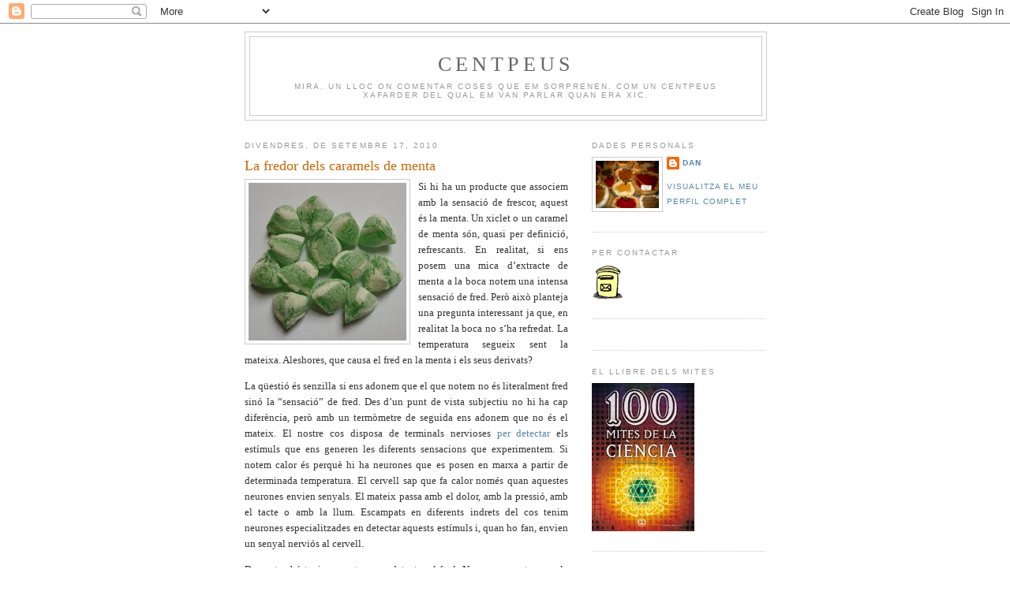

--- FILE ---
content_type: text/html; charset=UTF-8
request_url: https://centpeus.blogspot.com/2010/09/la-fredor-dels-caramels-de-menta.html
body_size: 17908
content:
<!DOCTYPE html>
<html dir='ltr' xmlns='http://www.w3.org/1999/xhtml' xmlns:b='http://www.google.com/2005/gml/b' xmlns:data='http://www.google.com/2005/gml/data' xmlns:expr='http://www.google.com/2005/gml/expr'>
<head>
<link href='https://www.blogger.com/static/v1/widgets/2944754296-widget_css_bundle.css' rel='stylesheet' type='text/css'/>
<script type='text/javascript'>
      if ((window.location.href.toString().indexOf('.com/'))=='-1')
                                                   {
                                                   window.location.href = window.location.href.toString().replace('.blogspot.com.es/','.blogspot.com/ncr/');
                                                                                                                  }
    </script>
<meta content='text/html; charset=UTF-8' http-equiv='Content-Type'/>
<meta content='blogger' name='generator'/>
<link href='https://centpeus.blogspot.com/favicon.ico' rel='icon' type='image/x-icon'/>
<link href='http://centpeus.blogspot.com/2010/09/la-fredor-dels-caramels-de-menta.html' rel='canonical'/>
<link rel="alternate" type="application/atom+xml" title="Centpeus - Atom" href="https://centpeus.blogspot.com/feeds/posts/default" />
<link rel="alternate" type="application/rss+xml" title="Centpeus - RSS" href="https://centpeus.blogspot.com/feeds/posts/default?alt=rss" />
<link rel="service.post" type="application/atom+xml" title="Centpeus - Atom" href="https://www.blogger.com/feeds/19104957/posts/default" />

<link rel="alternate" type="application/atom+xml" title="Centpeus - Atom" href="https://centpeus.blogspot.com/feeds/1573564242852426600/comments/default" />
<!--Can't find substitution for tag [blog.ieCssRetrofitLinks]-->
<link href='https://blogger.googleusercontent.com/img/b/R29vZ2xl/AVvXsEgR3goruwueZmGYcOGYI9A87FCeJwrKJnjgYrUqy0uh2CSNmzzWGjGKtqpPHoGU_0WdnpBgCpZ9_F51RhLSQecNbJ57GQQJO01kqqciev1RqS4TvYEZ7-7DkR7IMvC9IyIFm0dI/s200/Mentol.jpg' rel='image_src'/>
<meta content='http://centpeus.blogspot.com/2010/09/la-fredor-dels-caramels-de-menta.html' property='og:url'/>
<meta content='La fredor dels caramels de menta' property='og:title'/>
<meta content='Si hi ha un producte que associem amb la sensació de frescor, aquest és la menta. Un xiclet o un caramel de menta són, quasi per definició, ...' property='og:description'/>
<meta content='https://blogger.googleusercontent.com/img/b/R29vZ2xl/AVvXsEgR3goruwueZmGYcOGYI9A87FCeJwrKJnjgYrUqy0uh2CSNmzzWGjGKtqpPHoGU_0WdnpBgCpZ9_F51RhLSQecNbJ57GQQJO01kqqciev1RqS4TvYEZ7-7DkR7IMvC9IyIFm0dI/w1200-h630-p-k-no-nu/Mentol.jpg' property='og:image'/>
<title>
Centpeus: La fredor dels caramels de menta
</title>
<style id='page-skin-1' type='text/css'><!--
/*
-----------------------------------------------
Blogger Template Style
Name:     Minima
Date:     26 Feb 2004
Updated by: Blogger Team
----------------------------------------------- */
/* Variable definitions
====================
<Variable name="bgcolor" description="Page Background Color"
type="color" default="#fff">
<Variable name="textcolor" description="Text Color"
type="color" default="#333">
<Variable name="linkcolor" description="Link Color"
type="color" default="#58a">
<Variable name="pagetitlecolor" description="Blog Title Color"
type="color" default="#666">
<Variable name="descriptioncolor" description="Blog Description Color"
type="color" default="#999">
<Variable name="titlecolor" description="Post Title Color"
type="color" default="#c60">
<Variable name="bordercolor" description="Border Color"
type="color" default="#ccc">
<Variable name="sidebarcolor" description="Sidebar Title Color"
type="color" default="#999">
<Variable name="sidebartextcolor" description="Sidebar Text Color"
type="color" default="#666">
<Variable name="visitedlinkcolor" description="Visited Link Color"
type="color" default="#999">
<Variable name="bodyfont" description="Text Font"
type="font" default="normal normal 100% Georgia, Serif">
<Variable name="headerfont" description="Sidebar Title Font"
type="font"
default="normal normal 78% 'Trebuchet MS',Trebuchet,Arial,Verdana,Sans-serif">
<Variable name="pagetitlefont" description="Blog Title Font"
type="font"
default="normal normal 200% Georgia, Serif">
<Variable name="descriptionfont" description="Blog Description Font"
type="font"
default="normal normal 78% 'Trebuchet MS', Trebuchet, Arial, Verdana, Sans-serif">
<Variable name="postfooterfont" description="Post Footer Font"
type="font"
default="normal normal 78% 'Trebuchet MS', Trebuchet, Arial, Verdana, Sans-serif">
<Variable name="startSide" description="Side where text starts in blog language"
type="automatic" default="left">
<Variable name="endSide" description="Side where text ends in blog language"
type="automatic" default="right">
*/
/* Use this with templates/template-twocol.html */
body {
background:#ffffff;
margin:0;
color:#333333;
font:x-small Georgia Serif;
font-size/* */:/**/small;
font-size: /**/small;
text-align: center;
}
a:link {
color:#5588aa;
text-decoration:none;
}
a:visited {
color:#aa55a0;
text-decoration:none;
}
a:hover {
color:#cc6600;
text-decoration:underline;
}
a img {
border-width:0;
}
/* Header
-----------------------------------------------
*/
#header-wrapper {
width:660px;
margin:0 auto 10px;
border:1px solid #cccccc;
}
#header-inner {
background-position: center;
margin-left: auto;
margin-right: auto;
}
#header {
margin: 5px;
border: 1px solid #cccccc;
text-align: center;
color:#666666;
}
#header h1 {
margin:5px 5px 0;
padding:15px 20px .25em;
line-height:1.2em;
text-transform:uppercase;
letter-spacing:.2em;
font: normal normal 200% Georgia, Serif;
}
#header a {
color:#666666;
text-decoration:none;
}
#header a:hover {
color:#666666;
}
#header .description {
margin:0 5px 5px;
padding:0 20px 15px;
max-width:700px;
text-transform:uppercase;
letter-spacing:.2em;
line-height: 1.4em;
font: normal normal 78% 'Trebuchet MS', Trebuchet, Arial, Verdana, Sans-serif;
color: #999999;
}
#header img {
margin-left: auto;
margin-right: auto;
}
/* Outer-Wrapper
----------------------------------------------- */
#outer-wrapper {
width: 660px;
margin:0 auto;
padding:10px;
text-align:left;
font: normal normal 100% Georgia, Serif;
}
#main-wrapper {
width: 410px;
float: left;
word-wrap: break-word; /* fix for long text breaking sidebar float in IE */
overflow: hidden;     /* fix for long non-text content breaking IE sidebar float */
}
#sidebar-wrapper {
width: 220px;
float: right;
word-wrap: break-word; /* fix for long text breaking sidebar float in IE */
overflow: hidden;      /* fix for long non-text content breaking IE sidebar float */
}
/* Headings
----------------------------------------------- */
h2 {
margin:1.5em 0 .75em;
font:normal normal 78% 'Trebuchet MS',Trebuchet,Arial,Verdana,Sans-serif;
line-height: 1.4em;
text-transform:uppercase;
letter-spacing:.2em;
color:#999999;
}
/* Posts
-----------------------------------------------
*/
h2.date-header {
margin:1.5em 0 .5em;
}
.post {
margin:.5em 0 1.5em;
border-bottom:1px dotted #cccccc;
padding-bottom:1.5em;
}
.post h3 {
margin:.25em 0 0;
padding:0 0 4px;
font-size:140%;
font-weight:normal;
line-height:1.4em;
color:#cc6600;
}
.post h3 a, .post h3 a:visited, .post h3 strong {
display:block;
text-decoration:none;
color:#cc6600;
font-weight:normal;
}
.post h3 strong, .post h3 a:hover {
color:#333333;
}
.post-body {
margin:0 0 .75em;
line-height:1.6em;
}
.post-body blockquote {
line-height:1.3em;
}
.post-footer {
margin: .75em 0;
color:#999999;
text-transform:uppercase;
letter-spacing:.1em;
font: normal normal 78% 'Trebuchet MS', Trebuchet, Arial, Verdana, Sans-serif;
line-height: 1.4em;
}
.comment-link {
margin-left:.6em;
}
.post img, table.tr-caption-container {
padding:4px;
border:1px solid #cccccc;
}
.tr-caption-container img {
border: none;
padding: 0;
}
.post blockquote {
margin:1em 20px;
}
.post blockquote p {
margin:.75em 0;
}
/* Comments
----------------------------------------------- */
#comments h4 {
margin:1em 0;
font-weight: bold;
line-height: 1.4em;
text-transform:uppercase;
letter-spacing:.2em;
color: #999999;
}
#comments-block {
margin:1em 0 1.5em;
line-height:1.6em;
}
#comments-block .comment-author {
margin:.5em 0;
}
#comments-block .comment-body {
margin:.25em 0 0;
}
#comments-block .comment-footer {
margin:-.25em 0 2em;
line-height: 1.4em;
text-transform:uppercase;
letter-spacing:.1em;
}
#comments-block .comment-body p {
margin:0 0 .75em;
}
.deleted-comment {
font-style:italic;
color:gray;
}
#blog-pager-newer-link {
float: left;
}
#blog-pager-older-link {
float: right;
}
#blog-pager {
text-align: center;
}
.feed-links {
clear: both;
line-height: 2.5em;
}
/* Sidebar Content
----------------------------------------------- */
.sidebar {
color: #666666;
line-height: 1.5em;
}
.sidebar ul {
list-style:none;
margin:0 0 0;
padding:0 0 0;
}
.sidebar li {
margin:0;
padding-top:0;
padding-right:0;
padding-bottom:.25em;
padding-left:15px;
text-indent:-15px;
line-height:1.5em;
}
.sidebar .widget, .main .widget {
border-bottom:1px dotted #cccccc;
margin:0 0 1.5em;
padding:0 0 1.5em;
}
.main .Blog {
border-bottom-width: 0;
}
/* Profile
----------------------------------------------- */
.profile-img {
float: left;
margin-top: 0;
margin-right: 5px;
margin-bottom: 5px;
margin-left: 0;
padding: 4px;
border: 1px solid #cccccc;
}
.profile-data {
margin:0;
text-transform:uppercase;
letter-spacing:.1em;
font: normal normal 78% 'Trebuchet MS', Trebuchet, Arial, Verdana, Sans-serif;
color: #999999;
font-weight: bold;
line-height: 1.6em;
}
.profile-datablock {
margin:.5em 0 .5em;
}
.profile-textblock {
margin: 0.5em 0;
line-height: 1.6em;
}
.profile-link {
font: normal normal 78% 'Trebuchet MS', Trebuchet, Arial, Verdana, Sans-serif;
text-transform: uppercase;
letter-spacing: .1em;
}
/* Footer
----------------------------------------------- */
#footer {
width:660px;
clear:both;
margin:0 auto;
padding-top:15px;
line-height: 1.6em;
text-transform:uppercase;
letter-spacing:.1em;
text-align: center;
}

--></style>
<link href='https://www.blogger.com/dyn-css/authorization.css?targetBlogID=19104957&amp;zx=0a227692-77bc-452f-a06d-8adfe8555a42' media='none' onload='if(media!=&#39;all&#39;)media=&#39;all&#39;' rel='stylesheet'/><noscript><link href='https://www.blogger.com/dyn-css/authorization.css?targetBlogID=19104957&amp;zx=0a227692-77bc-452f-a06d-8adfe8555a42' rel='stylesheet'/></noscript>
<meta name='google-adsense-platform-account' content='ca-host-pub-1556223355139109'/>
<meta name='google-adsense-platform-domain' content='blogspot.com'/>

</head>
<body>
<div class='navbar section' id='navbar'><div class='widget Navbar' data-version='1' id='Navbar1'><script type="text/javascript">
    function setAttributeOnload(object, attribute, val) {
      if(window.addEventListener) {
        window.addEventListener('load',
          function(){ object[attribute] = val; }, false);
      } else {
        window.attachEvent('onload', function(){ object[attribute] = val; });
      }
    }
  </script>
<div id="navbar-iframe-container"></div>
<script type="text/javascript" src="https://apis.google.com/js/platform.js"></script>
<script type="text/javascript">
      gapi.load("gapi.iframes:gapi.iframes.style.bubble", function() {
        if (gapi.iframes && gapi.iframes.getContext) {
          gapi.iframes.getContext().openChild({
              url: 'https://www.blogger.com/navbar/19104957?po\x3d1573564242852426600\x26origin\x3dhttps://centpeus.blogspot.com',
              where: document.getElementById("navbar-iframe-container"),
              id: "navbar-iframe"
          });
        }
      });
    </script><script type="text/javascript">
(function() {
var script = document.createElement('script');
script.type = 'text/javascript';
script.src = '//pagead2.googlesyndication.com/pagead/js/google_top_exp.js';
var head = document.getElementsByTagName('head')[0];
if (head) {
head.appendChild(script);
}})();
</script>
</div></div>
<div id='outer-wrapper'>
<div id='wrap2'>
<!-- skip links for text browsers -->
<span id='skiplinks' style='display:none;'>
<a href='#main'>
            skip to main 
          </a>
          |
          <a href='#sidebar'>
            skip to sidebar
          </a>
</span>
<div id='header-wrapper'>
<div class='header section' id='header'><div class='widget Header' data-version='1' id='Header1'>
<div id='header-inner'>
<div class='titlewrapper'>
<h1 class='title'>
<a href='https://centpeus.blogspot.com/'>
Centpeus
</a>
</h1>
</div>
<div class='descriptionwrapper'>
<p class='description'>
<span>
Mira. Un lloc on comentar coses que em sorprenen. Com un centpeus xafarder del qual em van parlar quan era xic.
</span>
</p>
</div>
</div>
</div></div>
</div>
<div id='content-wrapper'>
<div id='crosscol-wrapper' style='text-align:center'>
<div class='crosscol no-items section' id='crosscol'></div>
</div>
<div id='main-wrapper'>
<div class='main section' id='main'><div class='widget Blog' data-version='1' id='Blog1'>
<div class='blog-posts hfeed'>

                          <div class="date-outer">
                        
<h2 class='date-header'>
<span>
divendres, de setembre 17, 2010
</span>
</h2>

                          <div class="date-posts">
                        
<div class='post-outer'>
<div class='post hentry'>
<a name='1573564242852426600'></a>
<h3 class='post-title entry-title'>
La fredor dels caramels de menta
</h3>
<div class='post-header'>
<div class='post-header-line-1'></div>
</div>
<div class='post-body entry-content' id='post-body-1573564242852426600'>
<div style="text-align: justify;"><a href="https://blogger.googleusercontent.com/img/b/R29vZ2xl/AVvXsEgR3goruwueZmGYcOGYI9A87FCeJwrKJnjgYrUqy0uh2CSNmzzWGjGKtqpPHoGU_0WdnpBgCpZ9_F51RhLSQecNbJ57GQQJO01kqqciev1RqS4TvYEZ7-7DkR7IMvC9IyIFm0dI/s1600/Mentol.jpg" onblur="try {parent.deselectBloggerImageGracefully();} catch(e) {}"><img alt="" border="0" id="BLOGGER_PHOTO_ID_5517623684003138002" src="https://blogger.googleusercontent.com/img/b/R29vZ2xl/AVvXsEgR3goruwueZmGYcOGYI9A87FCeJwrKJnjgYrUqy0uh2CSNmzzWGjGKtqpPHoGU_0WdnpBgCpZ9_F51RhLSQecNbJ57GQQJO01kqqciev1RqS4TvYEZ7-7DkR7IMvC9IyIFm0dI/s200/Mentol.jpg" style="margin: 0pt 10px 10px 0pt; float: left; cursor: pointer; width: 200px; height: 200px;" /></a><span lang="CA">Si hi ha un producte que associem amb la sensació de frescor, aquest és la menta. Un xiclet o un caramel de menta són, quasi per definició, refrescants. En realitat, si ens posem una mica d&#8217;extracte de menta a la boca notem una intensa sensació de fred. Però això planteja una pregunta interessant ja que, en realitat la boca no s&#8217;ha refredat. La temperatura segueix sent la mateixa. Aleshores, que causa el fred en la menta i els seus derivats?</span></div>  <p class="MsoNormal" style="text-align: justify;"><span lang="CA">La qüestió és senzilla si ens adonem que el que notem no és literalment fred sinó la &#8220;sensació&#8221; de fred. Des d&#8217;un punt de vista subjectiu no hi ha cap diferència, però amb un termòmetre de seguida ens adonem que no és el mateix. El nostre cos disposa de terminals nervioses <a href="http://es.wikipedia.org/wiki/Receptor_sensorial">per detectar </a>els estímuls que ens generen les diferents sensacions que experimentem. Si notem calor és perquè hi ha neurones que es posen en marxa a partir de determinada temperatura. El cervell sap que fa calor només quan aquestes neurones envien senyals. El mateix passa amb el dolor, amb la pressió, amb el tacte o amb la llum. Escampats en diferents indrets del cos tenim neurones especialitzades en detectar aquests estímuls i, quan ho fan, envien un senyal nerviós al cervell.</span></p>  <p class="MsoNormal" style="text-align: justify;"><span lang="CA">Doncs també tenim receptors per detectar el fred. Neurones que tenen a la membrana cel&#183;lular unes proteïnes que, quan la temperatura baixa per sota dels 26 graus, comencen a activar-se, fent que la neurona envii el senyal al cervell. Es quan aquest senyal arriba, que nosaltres experimentem la sensació de fred. </span></p>  <p class="MsoNormal" style="text-align: justify;"><span lang="CA">Doncs resulta que, casualitats de la vida, a més del fred hi ha alguns composts químics que també posen en funcionament aquest receptor. I un dels més eficients és el <a href="http://es.wikipedia.org/wiki/Mentol">mentol</a>. Quan el mentol entra en contacte amb els receptors de fred que tenim a la boca, els estimula intensament. Aleshores el cervell reb senyals de fred i interpretem que la boca sen&#8217;s refreda. </span></p>  <p class="MsoNormal" style="text-align: justify;"><span lang="CA">Per aquest motiu, la proteïna receptora és coneix amb el nom de CMR-1 per <i>Cold and Menthol Receptor 1</i>, és a dir, Receptor del Fred i del Mentol 1. També es coneix amb un altre nom <a href="http://www.nature.com/nature/journal/v448/n7150/abs/nature05910.html">TRPM8 </a>(Transient receptor potential cation channel subfamily M member 8) molt menys imaginatiu.</span></p>  <p class="MsoNormal" style="text-align: justify;"><span lang="CA">Aquest receptor s&#8217;està estudiant molt ja que la sensació de fred s&#8217;ha relacionat amb un cert efecte anestèsic. Sembla que el funcionament de les neurones que tenen aquest receptor hi té alguna cosa a veure i potser es podrien dissenyar anestèsics basats en l&#8217;activació dels receptors del fred. La cosa però no és senzilla. Segons la intensitat, el fred pot insensibilitzar una zona o bé pot resultar intensament dolorós. Segurament caldrà entendre millor el mecanisme que hi ha al darrera abans de disposar d&#8217;anestèsics amb gust a menta.</span></p>  <p class="MsoNormal" style="text-align: justify;"><span lang="CA">A més, aquest receptor també es localitza en indrets inesperats. Que hi hagi receptors de fred a la pell o a la boca sembla entenedor, però també n&#8217;hi ha a la pròstata i a la <a href="http://www.biomedcentral.com/1471-2490/6/6">bufeta</a>. I realment no sabem que hi fan allà.</span></p>  <p class="MsoNormal" style="text-align: justify;"><span lang="CA">En tot cas, això dels caramels de menta és un bon exemple de com al final no importa com són les coses en realitat sinó com les experimentem subjectivament. Si em vull refrescar la gola, no cal que la refredi, n&#8217;hi ha prou amb que el meu cervell s&#8217;ho cregui. </span></p>  <p class="MsoNormal" style="text-align: justify;"><span lang="CA">Sospito que enganys similars ens els fem en molts més aspectes de la vida, però que hi farem. Els humans som així.</span></p>
<div style='clear: both;'></div>
</div>
<div class='post-footer'>
<div class='post-footer-line post-footer-line-1'>
<span class='post-author vcard'>
Publicat per
<span class='fn'>
<a href='https://www.blogger.com/profile/00469013884686905229' rel='author' title='author profile'>
Dan
</a>
</span>
</span>
<span class='post-timestamp'>
a
<a class='timestamp-link' href='https://centpeus.blogspot.com/2010/09/la-fredor-dels-caramels-de-menta.html' rel='bookmark' title='permanent link'>
<abbr class='published' title='2010-09-17T07:30:00+02:00'>
07:30
</abbr>
</a>
</span>
<span class='post-comment-link'>
</span>
<span class='post-icons'>
</span>
<div class='post-share-buttons goog-inline-block'>
<a class='goog-inline-block share-button sb-email' href='https://www.blogger.com/share-post.g?blogID=19104957&postID=1573564242852426600&target=email' target='_blank' title='Envia per correu electrònic'>
<span class='share-button-link-text'>
Envia per correu electrònic
</span>
</a>
<a class='goog-inline-block share-button sb-blog' href='https://www.blogger.com/share-post.g?blogID=19104957&postID=1573564242852426600&target=blog' onclick='window.open(this.href, "_blank", "height=270,width=475"); return false;' target='_blank' title='BlogThis!'>
<span class='share-button-link-text'>
BlogThis!
</span>
</a>
<a class='goog-inline-block share-button sb-twitter' href='https://www.blogger.com/share-post.g?blogID=19104957&postID=1573564242852426600&target=twitter' target='_blank' title='Comparteix a X'>
<span class='share-button-link-text'>
Comparteix a X
</span>
</a>
<a class='goog-inline-block share-button sb-facebook' href='https://www.blogger.com/share-post.g?blogID=19104957&postID=1573564242852426600&target=facebook' onclick='window.open(this.href, "_blank", "height=430,width=640"); return false;' target='_blank' title='Comparteix a Facebook'>
<span class='share-button-link-text'>
Comparteix a Facebook
</span>
</a>
<a class='goog-inline-block share-button sb-pinterest' href='https://www.blogger.com/share-post.g?blogID=19104957&postID=1573564242852426600&target=pinterest' target='_blank' title='Comparteix a Pinterest'>
<span class='share-button-link-text'>
Comparteix a Pinterest
</span>
</a>
</div>
</div>
<div class='post-footer-line post-footer-line-2'></div>
<div class='post-footer-line post-footer-line-3'></div>
</div>
</div>
<div class='comments' id='comments'>
<a name='comments'></a>
<h4>
8 comentaris
                        :
                      </h4>
<div id='Blog1_comments-block-wrapper'>
<dl class='avatar-comment-indent' id='comments-block'>
<dt class='comment-author ' id='c6119062187089057722'>
<a name='c6119062187089057722'></a>
<div class="avatar-image-container vcard"><span dir="ltr"><a href="https://www.blogger.com/profile/15103283808506617050" target="" rel="nofollow" onclick="" class="avatar-hovercard" id="av-6119062187089057722-15103283808506617050"><img src="https://resources.blogblog.com/img/blank.gif" width="35" height="35" class="delayLoad" style="display: none;" longdesc="//blogger.googleusercontent.com/img/b/R29vZ2xl/AVvXsEhufSnQlQxZJUkiZn4y9VFzz0khQpycVXrZgNrWPJYcdeQ6mNGTkEltz7cgXb05BhcMv4pSvav-1gLguqJmh8ou5hAEDzKrB_tNshlDfm4kHWO_jq1KT_r25Miax9fQkZg/s45-c/CarqAvatar2.jpg" alt="" title="Carquinyol">

<noscript><img src="//blogger.googleusercontent.com/img/b/R29vZ2xl/AVvXsEhufSnQlQxZJUkiZn4y9VFzz0khQpycVXrZgNrWPJYcdeQ6mNGTkEltz7cgXb05BhcMv4pSvav-1gLguqJmh8ou5hAEDzKrB_tNshlDfm4kHWO_jq1KT_r25Miax9fQkZg/s45-c/CarqAvatar2.jpg" width="35" height="35" class="photo" alt=""></noscript></a></span></div>
<a href='https://www.blogger.com/profile/15103283808506617050' rel='nofollow'>
Carquinyol
</a>
ha dit...
</dt>
<dd class='comment-body' id='Blog1_cmt-6119062187089057722'>
<p>
Si és que al final en Morfeus tindrà raó i no serem més que una pila (o un sac de fems, o un....) i nosaltres tan contents.
</p>
</dd>
<dd class='comment-footer'>
<span class='comment-timestamp'>
<a href='https://centpeus.blogspot.com/2010/09/la-fredor-dels-caramels-de-menta.html?showComment=1284705478074#c6119062187089057722' title='comment permalink'>
17/9/10 8:37
</a>
<span class='item-control blog-admin pid-441617008'>
<a class='comment-delete' href='https://www.blogger.com/comment/delete/19104957/6119062187089057722' title='Suprimeix el comentari'>
<img src='//www.blogger.com/img/icon_delete13.gif'/>
</a>
</span>
</span>
</dd>
<dt class='comment-author ' id='c2062431818024271369'>
<a name='c2062431818024271369'></a>
<div class="avatar-image-container vcard"><span dir="ltr"><a href="https://www.blogger.com/profile/03980871897747265372" target="" rel="nofollow" onclick="" class="avatar-hovercard" id="av-2062431818024271369-03980871897747265372"><img src="https://resources.blogblog.com/img/blank.gif" width="35" height="35" class="delayLoad" style="display: none;" longdesc="//1.bp.blogspot.com/-cP6aFvHPqTg/XUFZjBs9XFI/AAAAAAAAIfQ/OrOzEXFRTqclKxh7J3t0cbRfGNR44zbpQCK4BGAYYCw/s35/VIETNAM-2%25252B225a.jpg" alt="" title="Clidice">

<noscript><img src="//1.bp.blogspot.com/-cP6aFvHPqTg/XUFZjBs9XFI/AAAAAAAAIfQ/OrOzEXFRTqclKxh7J3t0cbRfGNR44zbpQCK4BGAYYCw/s35/VIETNAM-2%25252B225a.jpg" width="35" height="35" class="photo" alt=""></noscript></a></span></div>
<a href='https://www.blogger.com/profile/03980871897747265372' rel='nofollow'>
Clidice
</a>
ha dit...
</dt>
<dd class='comment-body' id='Blog1_cmt-2062431818024271369'>
<p>
ara m&#39;he quedat amb les ganes de saber què hi fan a la bufeta o a la pròstata. Bé, a la pròstata potser no tant que no en gasto. :)
</p>
</dd>
<dd class='comment-footer'>
<span class='comment-timestamp'>
<a href='https://centpeus.blogspot.com/2010/09/la-fredor-dels-caramels-de-menta.html?showComment=1284706838600#c2062431818024271369' title='comment permalink'>
17/9/10 9:00
</a>
<span class='item-control blog-admin pid-825849433'>
<a class='comment-delete' href='https://www.blogger.com/comment/delete/19104957/2062431818024271369' title='Suprimeix el comentari'>
<img src='//www.blogger.com/img/icon_delete13.gif'/>
</a>
</span>
</span>
</dd>
<dt class='comment-author ' id='c2009228008403902555'>
<a name='c2009228008403902555'></a>
<div class="avatar-image-container vcard"><span dir="ltr"><a href="https://www.blogger.com/profile/07724435541988350325" target="" rel="nofollow" onclick="" class="avatar-hovercard" id="av-2009228008403902555-07724435541988350325"><img src="https://resources.blogblog.com/img/blank.gif" width="35" height="35" class="delayLoad" style="display: none;" longdesc="//blogger.googleusercontent.com/img/b/R29vZ2xl/AVvXsEiPaon63_2-UiXXbqhj1o7L7EA0NDjbg7k-_8pEC8CofPbw4XZFUf-410eUBkj1NW5ilaDUU8waeoJYSEB1qI-uzz9WEwSfA-WijVGkaVFh4xgXojJTeS17YgzA52LKdkA/s45-c/_NLIkn_0_400x400.webp" alt="" title="David">

<noscript><img src="//blogger.googleusercontent.com/img/b/R29vZ2xl/AVvXsEiPaon63_2-UiXXbqhj1o7L7EA0NDjbg7k-_8pEC8CofPbw4XZFUf-410eUBkj1NW5ilaDUU8waeoJYSEB1qI-uzz9WEwSfA-WijVGkaVFh4xgXojJTeS17YgzA52LKdkA/s45-c/_NLIkn_0_400x400.webp" width="35" height="35" class="photo" alt=""></noscript></a></span></div>
<a href='https://www.blogger.com/profile/07724435541988350325' rel='nofollow'>
David
</a>
ha dit...
</dt>
<dd class='comment-body' id='Blog1_cmt-2009228008403902555'>
<p>
A mi em passa una cosa molt curiosa i és que sempre que em poso alguna cosa de menta a la boca, eixaburo (estornudo) un parell de vegades. És també culpa del mentol ???<br /><br />Salut
</p>
</dd>
<dd class='comment-footer'>
<span class='comment-timestamp'>
<a href='https://centpeus.blogspot.com/2010/09/la-fredor-dels-caramels-de-menta.html?showComment=1284725150414#c2009228008403902555' title='comment permalink'>
17/9/10 14:05
</a>
<span class='item-control blog-admin pid-191882589'>
<a class='comment-delete' href='https://www.blogger.com/comment/delete/19104957/2009228008403902555' title='Suprimeix el comentari'>
<img src='//www.blogger.com/img/icon_delete13.gif'/>
</a>
</span>
</span>
</dd>
<dt class='comment-author ' id='c8710438049153353123'>
<a name='c8710438049153353123'></a>
<div class="avatar-image-container vcard"><span dir="ltr"><a href="https://www.blogger.com/profile/11975212896471118320" target="" rel="nofollow" onclick="" class="avatar-hovercard" id="av-8710438049153353123-11975212896471118320"><img src="https://resources.blogblog.com/img/blank.gif" width="35" height="35" class="delayLoad" style="display: none;" longdesc="//blogger.googleusercontent.com/img/b/R29vZ2xl/AVvXsEjJb5GygvgaE2M6Gx7MlvbYSRVgMjStKz1NPhdYx5bqzCDS_MTui4deh9Ru9sshrS0ZyylqwROK0Q7vYKHmNJWqL5_tK3fMCT7YqMB53KbrW7AJkilsRQPNgapnTItnM3Y/s45-c/*" alt="" title="Laia">

<noscript><img src="//blogger.googleusercontent.com/img/b/R29vZ2xl/AVvXsEjJb5GygvgaE2M6Gx7MlvbYSRVgMjStKz1NPhdYx5bqzCDS_MTui4deh9Ru9sshrS0ZyylqwROK0Q7vYKHmNJWqL5_tK3fMCT7YqMB53KbrW7AJkilsRQPNgapnTItnM3Y/s45-c/*" width="35" height="35" class="photo" alt=""></noscript></a></span></div>
<a href='https://www.blogger.com/profile/11975212896471118320' rel='nofollow'>
Laia
</a>
ha dit...
</dt>
<dd class='comment-body' id='Blog1_cmt-8710438049153353123'>
<p>
<i>Segons la intensitat, el fred pot insensibilitzar una zona o bé pot resultar intensament dolorós</i><br /><br />Jo sóc incapaç de mossegar un gelat d&#39;aquests de gel amb els incisius...<br /><br />Ara m&#39;has fet venir al cap aquells caramels tan forts, els fisherman!
</p>
</dd>
<dd class='comment-footer'>
<span class='comment-timestamp'>
<a href='https://centpeus.blogspot.com/2010/09/la-fredor-dels-caramels-de-menta.html?showComment=1284734185591#c8710438049153353123' title='comment permalink'>
17/9/10 16:36
</a>
<span class='item-control blog-admin pid-28032301'>
<a class='comment-delete' href='https://www.blogger.com/comment/delete/19104957/8710438049153353123' title='Suprimeix el comentari'>
<img src='//www.blogger.com/img/icon_delete13.gif'/>
</a>
</span>
</span>
</dd>
<dt class='comment-author ' id='c3657440767908578799'>
<a name='c3657440767908578799'></a>
<div class="avatar-image-container avatar-stock"><span dir="ltr"><a href="https://www.blogger.com/profile/05437985716878983513" target="" rel="nofollow" onclick="" class="avatar-hovercard" id="av-3657440767908578799-05437985716878983513"><img src="//www.blogger.com/img/blogger_logo_round_35.png" width="35" height="35" alt="" title="Alasanid">

</a></span></div>
<a href='https://www.blogger.com/profile/05437985716878983513' rel='nofollow'>
Alasanid
</a>
ha dit...
</dt>
<dd class='comment-body' id='Blog1_cmt-3657440767908578799'>
<p>
Ostres! Molt curiós això de la menta no se m&#39;havia passat pel cap tot i haver llegit coses sobre el cas contrari protagonitzat per la capsicina i l&#39;<a href="http://en.wikipedia.org/wiki/Scoville_scale" rel="nofollow">escala Scoville</a>.<br /><br />PS. No vaig recordar que hi havia la conferència del Lovelock.
</p>
</dd>
<dd class='comment-footer'>
<span class='comment-timestamp'>
<a href='https://centpeus.blogspot.com/2010/09/la-fredor-dels-caramels-de-menta.html?showComment=1284737541836#c3657440767908578799' title='comment permalink'>
17/9/10 17:32
</a>
<span class='item-control blog-admin pid-2070250756'>
<a class='comment-delete' href='https://www.blogger.com/comment/delete/19104957/3657440767908578799' title='Suprimeix el comentari'>
<img src='//www.blogger.com/img/icon_delete13.gif'/>
</a>
</span>
</span>
</dd>
<dt class='comment-author ' id='c4457348964523525095'>
<a name='c4457348964523525095'></a>
<div class="avatar-image-container avatar-stock"><span dir="ltr"><a href="http://contesdstoryville.com" target="" rel="nofollow" onclick=""><img src="//resources.blogblog.com/img/blank.gif" width="35" height="35" alt="" title="Arcangelo">

</a></span></div>
<a href='http://contesdstoryville.com' rel='nofollow'>
Arcangelo
</a>
ha dit...
</dt>
<dd class='comment-body' id='Blog1_cmt-4457348964523525095'>
<p>
Curiosa la reflexió final. A mi m&#39;ha fet pensar en allò dels suïcidis a la russa, que diuen que consisteixen en galdir-se una ampolla de vodka sencera i adormir-se a la neu. Aquí succeïria el contrari: l&#39;efecte anestèsic de l&#39;alcohol evita el fred, però els seus efectes hi són, perquè són els que acaben causant una hipotèrmia fatal.<br /><br />Jo de petit odiava els caramels de menta perquè, per mi, aquesta fredor acostumava a comportar picor i, amb caramels com els Fisherman Friend&#39;s, que esmenten per aquí, quasi dolor.
</p>
</dd>
<dd class='comment-footer'>
<span class='comment-timestamp'>
<a href='https://centpeus.blogspot.com/2010/09/la-fredor-dels-caramels-de-menta.html?showComment=1284813611209#c4457348964523525095' title='comment permalink'>
18/9/10 14:40
</a>
<span class='item-control blog-admin pid-630879071'>
<a class='comment-delete' href='https://www.blogger.com/comment/delete/19104957/4457348964523525095' title='Suprimeix el comentari'>
<img src='//www.blogger.com/img/icon_delete13.gif'/>
</a>
</span>
</span>
</dd>
<dt class='comment-author blog-author' id='c7936963650769913062'>
<a name='c7936963650769913062'></a>
<div class="avatar-image-container vcard"><span dir="ltr"><a href="https://www.blogger.com/profile/00469013884686905229" target="" rel="nofollow" onclick="" class="avatar-hovercard" id="av-7936963650769913062-00469013884686905229"><img src="https://resources.blogblog.com/img/blank.gif" width="35" height="35" class="delayLoad" style="display: none;" longdesc="//1.bp.blogspot.com/_JfDNNMkV3ls/SawTDsvwx7I/AAAAAAAABYM/C2qCWSnTJ9s/S45-s35/mercadillo.1.jpg" alt="" title="Dan">

<noscript><img src="//1.bp.blogspot.com/_JfDNNMkV3ls/SawTDsvwx7I/AAAAAAAABYM/C2qCWSnTJ9s/S45-s35/mercadillo.1.jpg" width="35" height="35" class="photo" alt=""></noscript></a></span></div>
<a href='https://www.blogger.com/profile/00469013884686905229' rel='nofollow'>
Dan
</a>
ha dit...
</dt>
<dd class='comment-body' id='Blog1_cmt-7936963650769913062'>
<p>
Carquinyol. Mentre anem contents... (No segueixis el conill blanc)<br /><br />Clídice. Doncs per ara, la incògnita segueix. Ep! I no cal gastar-ne per sentir curiositat. <br /><br />David. Doncs no ho se, però la sensació de fred pot causar un reflex con la tos.<br /><br />Laia. Buf. Els Fishermann m&#39;encantaven, ara fa temps que no en tast, n&#39;hauré de comprar una bosseta.<br /><br />Alasanid. Arg. Capsaicina no, que coi molt. Només s&#39;accepta en els pebrots del padron i amb moderació!<br /><br />Arcangelo Està be aquesta utilitat del vodka!
</p>
</dd>
<dd class='comment-footer'>
<span class='comment-timestamp'>
<a href='https://centpeus.blogspot.com/2010/09/la-fredor-dels-caramels-de-menta.html?showComment=1284931965433#c7936963650769913062' title='comment permalink'>
19/9/10 23:32
</a>
<span class='item-control blog-admin pid-837757192'>
<a class='comment-delete' href='https://www.blogger.com/comment/delete/19104957/7936963650769913062' title='Suprimeix el comentari'>
<img src='//www.blogger.com/img/icon_delete13.gif'/>
</a>
</span>
</span>
</dd>
<dt class='comment-author ' id='c7145181926343087547'>
<a name='c7145181926343087547'></a>
<div class="avatar-image-container avatar-stock"><span dir="ltr"><a href="https://www.blogger.com/profile/09938476145239654952" target="" rel="nofollow" onclick="" class="avatar-hovercard" id="av-7145181926343087547-09938476145239654952"><img src="//www.blogger.com/img/blogger_logo_round_35.png" width="35" height="35" alt="" title="Guillem Carbonell">

</a></span></div>
<a href='https://www.blogger.com/profile/09938476145239654952' rel='nofollow'>
Guillem Carbonell
</a>
ha dit...
</dt>
<dd class='comment-body' id='Blog1_cmt-7145181926343087547'>
<p>
Hola centpeus! Et voldria comentar una cosa, em pots contactar a guillemcarbonell@gmail.com Gràcies!
</p>
</dd>
<dd class='comment-footer'>
<span class='comment-timestamp'>
<a href='https://centpeus.blogspot.com/2010/09/la-fredor-dels-caramels-de-menta.html?showComment=1285087264487#c7145181926343087547' title='comment permalink'>
21/9/10 18:41
</a>
<span class='item-control blog-admin pid-283252356'>
<a class='comment-delete' href='https://www.blogger.com/comment/delete/19104957/7145181926343087547' title='Suprimeix el comentari'>
<img src='//www.blogger.com/img/icon_delete13.gif'/>
</a>
</span>
</span>
</dd>
</dl>
</div>
<p class='comment-footer'>
<a href='https://www.blogger.com/comment/fullpage/post/19104957/1573564242852426600' onclick='javascript:window.open(this.href, "bloggerPopup", "toolbar=0,location=0,statusbar=1,menubar=0,scrollbars=yes,width=640,height=500"); return false;'>
Publica un comentari a l'entrada
</a>
</p>
<div id='backlinks-container'>
<div id='Blog1_backlinks-container'>
</div>
</div>
</div>
</div>

                        </div></div>
                      
</div>
<div class='blog-pager' id='blog-pager'>
<span id='blog-pager-newer-link'>
<a class='blog-pager-newer-link' href='https://centpeus.blogspot.com/2010/09/ratpenats-i-peu-datleta.html' id='Blog1_blog-pager-newer-link' title='Entrada més recent'>
Entrada més recent
</a>
</span>
<span id='blog-pager-older-link'>
<a class='blog-pager-older-link' href='https://centpeus.blogspot.com/2010/09/95-o-98.html' id='Blog1_blog-pager-older-link' title='Entrada més antiga'>
Entrada més antiga
</a>
</span>
<a class='home-link' href='https://centpeus.blogspot.com/'>
Inici
</a>
</div>
<div class='clear'></div>
<div class='post-feeds'>
<div class='feed-links'>
Subscriure's a:
<a class='feed-link' href='https://centpeus.blogspot.com/feeds/1573564242852426600/comments/default' target='_blank' type='application/atom+xml'>
Comentaris del missatge
                        (
                        Atom
                        )
                      </a>
</div>
</div>
</div></div>
</div>
<div id='sidebar-wrapper'>
<div class='sidebar section' id='sidebar'><div class='widget Profile' data-version='1' id='Profile1'>
<h2>
Dades personals
</h2>
<div class='widget-content'>
<a href='https://www.blogger.com/profile/00469013884686905229'>
<img alt='La meva foto' class='profile-img' height='60' src='//photos1.blogger.com/blogger/7377/1884/1600/mercadillo.1.jpg' width='80'/>
</a>
<dl class='profile-datablock'>
<dt class='profile-data'>
<a class='profile-name-link g-profile' href='https://www.blogger.com/profile/00469013884686905229' rel='author' style='background-image: url(//www.blogger.com/img/logo-16.png);'>
Dan
</a>
</dt>
</dl>
<a class='profile-link' href='https://www.blogger.com/profile/00469013884686905229' rel='author'>
Visualitza el meu perfil complet
</a>
<div class='clear'></div>
</div>
</div><div class='widget HTML' data-version='1' id='HTML2'>
<h2 class='title'>
PER CONTACTAR
</h2>
<div class='widget-content'>
<a href="mailto:nielo40@hotmail.com"><img src="//photos1.blogger.com/blogger/7377/1884/1600/bustia0.gif"></a>
</div>
<div class='clear'></div>
</div><div class='widget HTML' data-version='1' id='HTML4'>
<div class='widget-content'>
<script src="//www.gmodules.com/ig/ifr?url=http://www.google.com/ig/modules/translatemypage.xml&amp;up_source_language=ca&amp;w=160&amp;h=60&amp;title&amp;border&amp;output=js"></script>
</div>
<div class='clear'></div>
</div><div class='widget Image' data-version='1' id='Image4'>
<h2>
EL LLIBRE DELS MITES
</h2>
<div class='widget-content'>
<a href='http://www.cossetania.com/mostrar_producte.php?prod=991'>
<img alt='EL LLIBRE DELS MITES' height='188' id='Image4_img' src='//2.bp.blogspot.com/_JfDNNMkV3ls/S18hTYZvPbI/AAAAAAAABxw/KD3d-pNRGwk/S1600-R/100+mites+petit.jpg' width='130'/>
</a>
<br/>
</div>
<div class='clear'></div>
</div><div class='widget Image' data-version='1' id='Image2'>
<h2>
EL LLIBRE DELS ENIGMES
</h2>
<div class='widget-content'>
<a href='http://www.cossetania.com/mostrar_producte.php?prod=843'>
<img alt='EL LLIBRE DELS ENIGMES' height='196' id='Image2_img' src='//1.bp.blogspot.com/_JfDNNMkV3ls/STGARTSYxMI/AAAAAAAABPM/WQtJb1BX7Rw/S220/100+enigmes.jpg' width='129'/>
</a>
<br/>
</div>
<div class='clear'></div>
</div><div class='widget Image' data-version='1' id='Image3'>
<h2>
EL LLIBRE DEL BLOG
</h2>
<div class='widget-content'>
<a href='http://www.urv.net/universitat/unitats_administratives/publicacions/cataleg/view.php?ID=70'>
<img alt='EL LLIBRE DEL BLOG' height='176' id='Image3_img' src='https://blogger.googleusercontent.com/img/b/R29vZ2xl/AVvXsEgNbNsUF2GdfLMOdKutHe79sdZjOkaxbG33UUqOORlB_5itZw0lMWywtH8PM4q5bHDethCKc8QU2nTsuypzqU7Q71X3tFRAAb-5zfpwV1apgGZ8QAiXfJvBM7jtui1IVdnZm6JZvw/s220/BdCpetit.jpg' width='129'/>
</a>
<br/>
</div>
<div class='clear'></div>
</div><div class='widget Image' data-version='1' id='Image6'>
<h2>
LES NOVEL&#183;LES
</h2>
<div class='widget-content'>
<a href='http://www.laie.es/libro/tots-som-parents/140704/978-84-88791-19-1'>
<img alt='LES NOVEL·LES' height='199' id='Image6_img' src='//4.bp.blogspot.com/_JfDNNMkV3ls/S18htRL1eOI/AAAAAAAABx4/-MtO0Tt0lnE/S1600-R/parents+petit.jpg' width='130'/>
</a>
<br/>
</div>
<div class='clear'></div>
</div><div class='widget Image' data-version='1' id='Image7'>
<div class='widget-content'>
<a href='http://www.laie.es/libro/setembre-de-passio/140589/978-84-88791-52-8'>
<img alt='' height='197' id='Image7_img' src='//2.bp.blogspot.com/_JfDNNMkV3ls/S18iGuYGp6I/AAAAAAAAByA/3Qf9DgxVrUw/S1600-R/setembren+petit.jpg' width='130'/>
</a>
<br/>
</div>
<div class='clear'></div>
</div><div class='widget Image' data-version='1' id='Image8'>
<div class='widget-content'>
<a href='http://www.laie.es/libro/el-secret-de-lalmogaver/140747/978-84-88791-87-0'>
<img alt='' height='204' id='Image8_img' src='//4.bp.blogspot.com/_JfDNNMkV3ls/S18idLryu1I/AAAAAAAAByI/OgTZDeulKnU/S1600-R/secret+almog%C3%A0ver+petit.jpg' width='130'/>
</a>
<br/>
</div>
<div class='clear'></div>
</div><div class='widget Followers' data-version='1' id='Followers1'>
<h2 class='title'>Seguidors</h2>
<div class='widget-content'>
<div id='Followers1-wrapper'>
<div style='margin-right:2px;'>
<div><script type="text/javascript" src="https://apis.google.com/js/platform.js"></script>
<div id="followers-iframe-container"></div>
<script type="text/javascript">
    window.followersIframe = null;
    function followersIframeOpen(url) {
      gapi.load("gapi.iframes", function() {
        if (gapi.iframes && gapi.iframes.getContext) {
          window.followersIframe = gapi.iframes.getContext().openChild({
            url: url,
            where: document.getElementById("followers-iframe-container"),
            messageHandlersFilter: gapi.iframes.CROSS_ORIGIN_IFRAMES_FILTER,
            messageHandlers: {
              '_ready': function(obj) {
                window.followersIframe.getIframeEl().height = obj.height;
              },
              'reset': function() {
                window.followersIframe.close();
                followersIframeOpen("https://www.blogger.com/followers/frame/19104957?colors\x3dCgt0cmFuc3BhcmVudBILdHJhbnNwYXJlbnQaByM2NjY2NjYiByM1NTg4YWEqByNmZmZmZmYyByNjYzY2MDA6ByM2NjY2NjZCByM1NTg4YWFKByM5OTk5OTlSByM1NTg4YWFaC3RyYW5zcGFyZW50\x26pageSize\x3d21\x26hl\x3dca\x26origin\x3dhttps://centpeus.blogspot.com");
              },
              'open': function(url) {
                window.followersIframe.close();
                followersIframeOpen(url);
              }
            }
          });
        }
      });
    }
    followersIframeOpen("https://www.blogger.com/followers/frame/19104957?colors\x3dCgt0cmFuc3BhcmVudBILdHJhbnNwYXJlbnQaByM2NjY2NjYiByM1NTg4YWEqByNmZmZmZmYyByNjYzY2MDA6ByM2NjY2NjZCByM1NTg4YWFKByM5OTk5OTlSByM1NTg4YWFaC3RyYW5zcGFyZW50\x26pageSize\x3d21\x26hl\x3dca\x26origin\x3dhttps://centpeus.blogspot.com");
  </script></div>
</div>
</div>
<div class='clear'></div>
</div>
</div><div class='widget BlogArchive' data-version='1' id='BlogArchive1'>
<h2>
Arxiu del blog
</h2>
<div class='widget-content'>
<div id='ArchiveList'>
<div id='BlogArchive1_ArchiveList'>
<ul class='hierarchy'>
<li class='archivedate expanded'>
<a class='toggle' href='javascript:void(0)'>
<span class='zippy toggle-open'>

                        &#9660;&#160;
                        
</span>
</a>
<a class='post-count-link' href='https://centpeus.blogspot.com/2010/'>
2010
</a>
<span class='post-count' dir='ltr'>
                          (
                          153
                          )
                        </span>
<ul class='hierarchy'>
<li class='archivedate collapsed'>
<a class='toggle' href='javascript:void(0)'>
<span class='zippy'>

                        &#9658;&#160;
                      
</span>
</a>
<a class='post-count-link' href='https://centpeus.blogspot.com/2010/11/'>
de novembre
</a>
<span class='post-count' dir='ltr'>
                          (
                          19
                          )
                        </span>
</li>
</ul>
<ul class='hierarchy'>
<li class='archivedate collapsed'>
<a class='toggle' href='javascript:void(0)'>
<span class='zippy'>

                        &#9658;&#160;
                      
</span>
</a>
<a class='post-count-link' href='https://centpeus.blogspot.com/2010/10/'>
d&#8217;octubre
</a>
<span class='post-count' dir='ltr'>
                          (
                          21
                          )
                        </span>
</li>
</ul>
<ul class='hierarchy'>
<li class='archivedate expanded'>
<a class='toggle' href='javascript:void(0)'>
<span class='zippy toggle-open'>

                        &#9660;&#160;
                        
</span>
</a>
<a class='post-count-link' href='https://centpeus.blogspot.com/2010/09/'>
de setembre
</a>
<span class='post-count' dir='ltr'>
                          (
                          21
                          )
                        </span>
<ul class='posts'>
<li>
<a href='https://centpeus.blogspot.com/2010/09/perillosissims-chemtrails.html'>
&quot;Perillosíssims&quot; Chemtrails
</a>
</li>
<li>
<a href='https://centpeus.blogspot.com/2010/09/medicina-natural-immigrants-i-metges.html'>
Medicina natural, immigrants i metges
</a>
</li>
<li>
<a href='https://centpeus.blogspot.com/2010/09/biologia-molecular-de-homer-simpson.html'>
Biologia molecular de Homer Simpson
</a>
</li>
<li>
<a href='https://centpeus.blogspot.com/2010/09/virus-i-objectes.html'>
Virus i objectes
</a>
</li>
<li>
<a href='https://centpeus.blogspot.com/2010/09/craters-la-lluna-crates-la-terra.html'>
Cràters a la Lluna, cràters a la Terra.
</a>
</li>
<li>
<a href='https://centpeus.blogspot.com/2010/09/olor-de-tardor.html'>
Olor de tardor.
</a>
</li>
<li>
<a href='https://centpeus.blogspot.com/2010/09/marinada-terral-i-monso.html'>
Marinada, terral i monsó
</a>
</li>
<li>
<a href='https://centpeus.blogspot.com/2010/09/ratpenats-i-peu-datleta.html'>
Ratpenats i peu d&#39;atleta
</a>
</li>
<li>
<a href='https://centpeus.blogspot.com/2010/09/la-fredor-dels-caramels-de-menta.html'>
La fredor dels caramels de menta
</a>
</li>
<li>
<a href='https://centpeus.blogspot.com/2010/09/95-o-98.html'>
95 o 98?
</a>
</li>
<li>
<a href='https://centpeus.blogspot.com/2010/09/planetes-i-margarides.html'>
Planetes i margarides
</a>
</li>
<li>
<a href='https://centpeus.blogspot.com/2010/09/salut-i-xapapote.html'>
Salut i xapapote
</a>
</li>
<li>
<a href='https://centpeus.blogspot.com/2010/09/aplicacions-titaniques.html'>
Aplicacions titàniques
</a>
</li>
<li>
<a href='https://centpeus.blogspot.com/2010/09/deu-hawking-i-lorigen-de-lunivers.html'>
Déu, Hawking i l&#39;origen de l&#39;Univers
</a>
</li>
<li>
<a href='https://centpeus.blogspot.com/2010/09/punxes-flors-i-escocesos.html'>
Punxes, flors i escocesos
</a>
</li>
<li>
<a href='https://centpeus.blogspot.com/2010/09/color-del-cabell-i-dolor.html'>
Color del cabell i dolor
</a>
</li>
<li>
<a href='https://centpeus.blogspot.com/2010/09/formatge-i-velocitat-de-la-llum.html'>
Formatge i velocitat de la llum
</a>
</li>
<li>
<a href='https://centpeus.blogspot.com/2010/09/me-hago-doctor.html'>
Me hago doctor
</a>
</li>
<li>
<a href='https://centpeus.blogspot.com/2010/09/la-bufeta-que-va-linreves.html'>
La bufeta que va a l&#39;inrevés
</a>
</li>
<li>
<a href='https://centpeus.blogspot.com/2010/09/mesurant-minerals.html'>
Mesurant minerals
</a>
</li>
<li>
<a href='https://centpeus.blogspot.com/2010/09/mes-dun-meteorit-pels-dinosaures.html'>
Més d&#39;un meteorit pels dinosaures
</a>
</li>
</ul>
</li>
</ul>
<ul class='hierarchy'>
<li class='archivedate collapsed'>
<a class='toggle' href='javascript:void(0)'>
<span class='zippy'>

                        &#9658;&#160;
                      
</span>
</a>
<a class='post-count-link' href='https://centpeus.blogspot.com/2010/06/'>
de juny
</a>
<span class='post-count' dir='ltr'>
                          (
                          8
                          )
                        </span>
</li>
</ul>
<ul class='hierarchy'>
<li class='archivedate collapsed'>
<a class='toggle' href='javascript:void(0)'>
<span class='zippy'>

                        &#9658;&#160;
                      
</span>
</a>
<a class='post-count-link' href='https://centpeus.blogspot.com/2010/05/'>
de maig
</a>
<span class='post-count' dir='ltr'>
                          (
                          16
                          )
                        </span>
</li>
</ul>
<ul class='hierarchy'>
<li class='archivedate collapsed'>
<a class='toggle' href='javascript:void(0)'>
<span class='zippy'>

                        &#9658;&#160;
                      
</span>
</a>
<a class='post-count-link' href='https://centpeus.blogspot.com/2010/04/'>
d&#8217;abril
</a>
<span class='post-count' dir='ltr'>
                          (
                          12
                          )
                        </span>
</li>
</ul>
<ul class='hierarchy'>
<li class='archivedate collapsed'>
<a class='toggle' href='javascript:void(0)'>
<span class='zippy'>

                        &#9658;&#160;
                      
</span>
</a>
<a class='post-count-link' href='https://centpeus.blogspot.com/2010/03/'>
de març
</a>
<span class='post-count' dir='ltr'>
                          (
                          23
                          )
                        </span>
</li>
</ul>
<ul class='hierarchy'>
<li class='archivedate collapsed'>
<a class='toggle' href='javascript:void(0)'>
<span class='zippy'>

                        &#9658;&#160;
                      
</span>
</a>
<a class='post-count-link' href='https://centpeus.blogspot.com/2010/02/'>
de febrer
</a>
<span class='post-count' dir='ltr'>
                          (
                          15
                          )
                        </span>
</li>
</ul>
<ul class='hierarchy'>
<li class='archivedate collapsed'>
<a class='toggle' href='javascript:void(0)'>
<span class='zippy'>

                        &#9658;&#160;
                      
</span>
</a>
<a class='post-count-link' href='https://centpeus.blogspot.com/2010/01/'>
de gener
</a>
<span class='post-count' dir='ltr'>
                          (
                          18
                          )
                        </span>
</li>
</ul>
</li>
</ul>
<ul class='hierarchy'>
<li class='archivedate collapsed'>
<a class='toggle' href='javascript:void(0)'>
<span class='zippy'>

                        &#9658;&#160;
                      
</span>
</a>
<a class='post-count-link' href='https://centpeus.blogspot.com/2009/'>
2009
</a>
<span class='post-count' dir='ltr'>
                          (
                          181
                          )
                        </span>
<ul class='hierarchy'>
<li class='archivedate collapsed'>
<a class='toggle' href='javascript:void(0)'>
<span class='zippy'>

                        &#9658;&#160;
                      
</span>
</a>
<a class='post-count-link' href='https://centpeus.blogspot.com/2009/12/'>
de desembre
</a>
<span class='post-count' dir='ltr'>
                          (
                          19
                          )
                        </span>
</li>
</ul>
<ul class='hierarchy'>
<li class='archivedate collapsed'>
<a class='toggle' href='javascript:void(0)'>
<span class='zippy'>

                        &#9658;&#160;
                      
</span>
</a>
<a class='post-count-link' href='https://centpeus.blogspot.com/2009/11/'>
de novembre
</a>
<span class='post-count' dir='ltr'>
                          (
                          21
                          )
                        </span>
</li>
</ul>
<ul class='hierarchy'>
<li class='archivedate collapsed'>
<a class='toggle' href='javascript:void(0)'>
<span class='zippy'>

                        &#9658;&#160;
                      
</span>
</a>
<a class='post-count-link' href='https://centpeus.blogspot.com/2009/10/'>
d&#8217;octubre
</a>
<span class='post-count' dir='ltr'>
                          (
                          21
                          )
                        </span>
</li>
</ul>
<ul class='hierarchy'>
<li class='archivedate collapsed'>
<a class='toggle' href='javascript:void(0)'>
<span class='zippy'>

                        &#9658;&#160;
                      
</span>
</a>
<a class='post-count-link' href='https://centpeus.blogspot.com/2009/09/'>
de setembre
</a>
<span class='post-count' dir='ltr'>
                          (
                          19
                          )
                        </span>
</li>
</ul>
<ul class='hierarchy'>
<li class='archivedate collapsed'>
<a class='toggle' href='javascript:void(0)'>
<span class='zippy'>

                        &#9658;&#160;
                      
</span>
</a>
<a class='post-count-link' href='https://centpeus.blogspot.com/2009/06/'>
de juny
</a>
<span class='post-count' dir='ltr'>
                          (
                          12
                          )
                        </span>
</li>
</ul>
<ul class='hierarchy'>
<li class='archivedate collapsed'>
<a class='toggle' href='javascript:void(0)'>
<span class='zippy'>

                        &#9658;&#160;
                      
</span>
</a>
<a class='post-count-link' href='https://centpeus.blogspot.com/2009/05/'>
de maig
</a>
<span class='post-count' dir='ltr'>
                          (
                          18
                          )
                        </span>
</li>
</ul>
<ul class='hierarchy'>
<li class='archivedate collapsed'>
<a class='toggle' href='javascript:void(0)'>
<span class='zippy'>

                        &#9658;&#160;
                      
</span>
</a>
<a class='post-count-link' href='https://centpeus.blogspot.com/2009/04/'>
d&#8217;abril
</a>
<span class='post-count' dir='ltr'>
                          (
                          15
                          )
                        </span>
</li>
</ul>
<ul class='hierarchy'>
<li class='archivedate collapsed'>
<a class='toggle' href='javascript:void(0)'>
<span class='zippy'>

                        &#9658;&#160;
                      
</span>
</a>
<a class='post-count-link' href='https://centpeus.blogspot.com/2009/03/'>
de març
</a>
<span class='post-count' dir='ltr'>
                          (
                          22
                          )
                        </span>
</li>
</ul>
<ul class='hierarchy'>
<li class='archivedate collapsed'>
<a class='toggle' href='javascript:void(0)'>
<span class='zippy'>

                        &#9658;&#160;
                      
</span>
</a>
<a class='post-count-link' href='https://centpeus.blogspot.com/2009/02/'>
de febrer
</a>
<span class='post-count' dir='ltr'>
                          (
                          19
                          )
                        </span>
</li>
</ul>
<ul class='hierarchy'>
<li class='archivedate collapsed'>
<a class='toggle' href='javascript:void(0)'>
<span class='zippy'>

                        &#9658;&#160;
                      
</span>
</a>
<a class='post-count-link' href='https://centpeus.blogspot.com/2009/01/'>
de gener
</a>
<span class='post-count' dir='ltr'>
                          (
                          15
                          )
                        </span>
</li>
</ul>
</li>
</ul>
<ul class='hierarchy'>
<li class='archivedate collapsed'>
<a class='toggle' href='javascript:void(0)'>
<span class='zippy'>

                        &#9658;&#160;
                      
</span>
</a>
<a class='post-count-link' href='https://centpeus.blogspot.com/2008/'>
2008
</a>
<span class='post-count' dir='ltr'>
                          (
                          172
                          )
                        </span>
<ul class='hierarchy'>
<li class='archivedate collapsed'>
<a class='toggle' href='javascript:void(0)'>
<span class='zippy'>

                        &#9658;&#160;
                      
</span>
</a>
<a class='post-count-link' href='https://centpeus.blogspot.com/2008/12/'>
de desembre
</a>
<span class='post-count' dir='ltr'>
                          (
                          14
                          )
                        </span>
</li>
</ul>
<ul class='hierarchy'>
<li class='archivedate collapsed'>
<a class='toggle' href='javascript:void(0)'>
<span class='zippy'>

                        &#9658;&#160;
                      
</span>
</a>
<a class='post-count-link' href='https://centpeus.blogspot.com/2008/11/'>
de novembre
</a>
<span class='post-count' dir='ltr'>
                          (
                          20
                          )
                        </span>
</li>
</ul>
<ul class='hierarchy'>
<li class='archivedate collapsed'>
<a class='toggle' href='javascript:void(0)'>
<span class='zippy'>

                        &#9658;&#160;
                      
</span>
</a>
<a class='post-count-link' href='https://centpeus.blogspot.com/2008/10/'>
d&#8217;octubre
</a>
<span class='post-count' dir='ltr'>
                          (
                          21
                          )
                        </span>
</li>
</ul>
<ul class='hierarchy'>
<li class='archivedate collapsed'>
<a class='toggle' href='javascript:void(0)'>
<span class='zippy'>

                        &#9658;&#160;
                      
</span>
</a>
<a class='post-count-link' href='https://centpeus.blogspot.com/2008/09/'>
de setembre
</a>
<span class='post-count' dir='ltr'>
                          (
                          19
                          )
                        </span>
</li>
</ul>
<ul class='hierarchy'>
<li class='archivedate collapsed'>
<a class='toggle' href='javascript:void(0)'>
<span class='zippy'>

                        &#9658;&#160;
                      
</span>
</a>
<a class='post-count-link' href='https://centpeus.blogspot.com/2008/06/'>
de juny
</a>
<span class='post-count' dir='ltr'>
                          (
                          3
                          )
                        </span>
</li>
</ul>
<ul class='hierarchy'>
<li class='archivedate collapsed'>
<a class='toggle' href='javascript:void(0)'>
<span class='zippy'>

                        &#9658;&#160;
                      
</span>
</a>
<a class='post-count-link' href='https://centpeus.blogspot.com/2008/05/'>
de maig
</a>
<span class='post-count' dir='ltr'>
                          (
                          16
                          )
                        </span>
</li>
</ul>
<ul class='hierarchy'>
<li class='archivedate collapsed'>
<a class='toggle' href='javascript:void(0)'>
<span class='zippy'>

                        &#9658;&#160;
                      
</span>
</a>
<a class='post-count-link' href='https://centpeus.blogspot.com/2008/04/'>
d&#8217;abril
</a>
<span class='post-count' dir='ltr'>
                          (
                          21
                          )
                        </span>
</li>
</ul>
<ul class='hierarchy'>
<li class='archivedate collapsed'>
<a class='toggle' href='javascript:void(0)'>
<span class='zippy'>

                        &#9658;&#160;
                      
</span>
</a>
<a class='post-count-link' href='https://centpeus.blogspot.com/2008/03/'>
de març
</a>
<span class='post-count' dir='ltr'>
                          (
                          15
                          )
                        </span>
</li>
</ul>
<ul class='hierarchy'>
<li class='archivedate collapsed'>
<a class='toggle' href='javascript:void(0)'>
<span class='zippy'>

                        &#9658;&#160;
                      
</span>
</a>
<a class='post-count-link' href='https://centpeus.blogspot.com/2008/02/'>
de febrer
</a>
<span class='post-count' dir='ltr'>
                          (
                          21
                          )
                        </span>
</li>
</ul>
<ul class='hierarchy'>
<li class='archivedate collapsed'>
<a class='toggle' href='javascript:void(0)'>
<span class='zippy'>

                        &#9658;&#160;
                      
</span>
</a>
<a class='post-count-link' href='https://centpeus.blogspot.com/2008/01/'>
de gener
</a>
<span class='post-count' dir='ltr'>
                          (
                          22
                          )
                        </span>
</li>
</ul>
</li>
</ul>
<ul class='hierarchy'>
<li class='archivedate collapsed'>
<a class='toggle' href='javascript:void(0)'>
<span class='zippy'>

                        &#9658;&#160;
                      
</span>
</a>
<a class='post-count-link' href='https://centpeus.blogspot.com/2007/'>
2007
</a>
<span class='post-count' dir='ltr'>
                          (
                          177
                          )
                        </span>
<ul class='hierarchy'>
<li class='archivedate collapsed'>
<a class='toggle' href='javascript:void(0)'>
<span class='zippy'>

                        &#9658;&#160;
                      
</span>
</a>
<a class='post-count-link' href='https://centpeus.blogspot.com/2007/12/'>
de desembre
</a>
<span class='post-count' dir='ltr'>
                          (
                          13
                          )
                        </span>
</li>
</ul>
<ul class='hierarchy'>
<li class='archivedate collapsed'>
<a class='toggle' href='javascript:void(0)'>
<span class='zippy'>

                        &#9658;&#160;
                      
</span>
</a>
<a class='post-count-link' href='https://centpeus.blogspot.com/2007/11/'>
de novembre
</a>
<span class='post-count' dir='ltr'>
                          (
                          21
                          )
                        </span>
</li>
</ul>
<ul class='hierarchy'>
<li class='archivedate collapsed'>
<a class='toggle' href='javascript:void(0)'>
<span class='zippy'>

                        &#9658;&#160;
                      
</span>
</a>
<a class='post-count-link' href='https://centpeus.blogspot.com/2007/10/'>
d&#8217;octubre
</a>
<span class='post-count' dir='ltr'>
                          (
                          18
                          )
                        </span>
</li>
</ul>
<ul class='hierarchy'>
<li class='archivedate collapsed'>
<a class='toggle' href='javascript:void(0)'>
<span class='zippy'>

                        &#9658;&#160;
                      
</span>
</a>
<a class='post-count-link' href='https://centpeus.blogspot.com/2007/09/'>
de setembre
</a>
<span class='post-count' dir='ltr'>
                          (
                          15
                          )
                        </span>
</li>
</ul>
<ul class='hierarchy'>
<li class='archivedate collapsed'>
<a class='toggle' href='javascript:void(0)'>
<span class='zippy'>

                        &#9658;&#160;
                      
</span>
</a>
<a class='post-count-link' href='https://centpeus.blogspot.com/2007/08/'>
d&#8217;agost
</a>
<span class='post-count' dir='ltr'>
                          (
                          1
                          )
                        </span>
</li>
</ul>
<ul class='hierarchy'>
<li class='archivedate collapsed'>
<a class='toggle' href='javascript:void(0)'>
<span class='zippy'>

                        &#9658;&#160;
                      
</span>
</a>
<a class='post-count-link' href='https://centpeus.blogspot.com/2007/06/'>
de juny
</a>
<span class='post-count' dir='ltr'>
                          (
                          16
                          )
                        </span>
</li>
</ul>
<ul class='hierarchy'>
<li class='archivedate collapsed'>
<a class='toggle' href='javascript:void(0)'>
<span class='zippy'>

                        &#9658;&#160;
                      
</span>
</a>
<a class='post-count-link' href='https://centpeus.blogspot.com/2007/05/'>
de maig
</a>
<span class='post-count' dir='ltr'>
                          (
                          22
                          )
                        </span>
</li>
</ul>
<ul class='hierarchy'>
<li class='archivedate collapsed'>
<a class='toggle' href='javascript:void(0)'>
<span class='zippy'>

                        &#9658;&#160;
                      
</span>
</a>
<a class='post-count-link' href='https://centpeus.blogspot.com/2007/04/'>
d&#8217;abril
</a>
<span class='post-count' dir='ltr'>
                          (
                          6
                          )
                        </span>
</li>
</ul>
<ul class='hierarchy'>
<li class='archivedate collapsed'>
<a class='toggle' href='javascript:void(0)'>
<span class='zippy'>

                        &#9658;&#160;
                      
</span>
</a>
<a class='post-count-link' href='https://centpeus.blogspot.com/2007/03/'>
de març
</a>
<span class='post-count' dir='ltr'>
                          (
                          22
                          )
                        </span>
</li>
</ul>
<ul class='hierarchy'>
<li class='archivedate collapsed'>
<a class='toggle' href='javascript:void(0)'>
<span class='zippy'>

                        &#9658;&#160;
                      
</span>
</a>
<a class='post-count-link' href='https://centpeus.blogspot.com/2007/02/'>
de febrer
</a>
<span class='post-count' dir='ltr'>
                          (
                          20
                          )
                        </span>
</li>
</ul>
<ul class='hierarchy'>
<li class='archivedate collapsed'>
<a class='toggle' href='javascript:void(0)'>
<span class='zippy'>

                        &#9658;&#160;
                      
</span>
</a>
<a class='post-count-link' href='https://centpeus.blogspot.com/2007/01/'>
de gener
</a>
<span class='post-count' dir='ltr'>
                          (
                          23
                          )
                        </span>
</li>
</ul>
</li>
</ul>
<ul class='hierarchy'>
<li class='archivedate collapsed'>
<a class='toggle' href='javascript:void(0)'>
<span class='zippy'>

                        &#9658;&#160;
                      
</span>
</a>
<a class='post-count-link' href='https://centpeus.blogspot.com/2006/'>
2006
</a>
<span class='post-count' dir='ltr'>
                          (
                          211
                          )
                        </span>
<ul class='hierarchy'>
<li class='archivedate collapsed'>
<a class='toggle' href='javascript:void(0)'>
<span class='zippy'>

                        &#9658;&#160;
                      
</span>
</a>
<a class='post-count-link' href='https://centpeus.blogspot.com/2006/12/'>
de desembre
</a>
<span class='post-count' dir='ltr'>
                          (
                          15
                          )
                        </span>
</li>
</ul>
<ul class='hierarchy'>
<li class='archivedate collapsed'>
<a class='toggle' href='javascript:void(0)'>
<span class='zippy'>

                        &#9658;&#160;
                      
</span>
</a>
<a class='post-count-link' href='https://centpeus.blogspot.com/2006/11/'>
de novembre
</a>
<span class='post-count' dir='ltr'>
                          (
                          22
                          )
                        </span>
</li>
</ul>
<ul class='hierarchy'>
<li class='archivedate collapsed'>
<a class='toggle' href='javascript:void(0)'>
<span class='zippy'>

                        &#9658;&#160;
                      
</span>
</a>
<a class='post-count-link' href='https://centpeus.blogspot.com/2006/10/'>
d&#8217;octubre
</a>
<span class='post-count' dir='ltr'>
                          (
                          21
                          )
                        </span>
</li>
</ul>
<ul class='hierarchy'>
<li class='archivedate collapsed'>
<a class='toggle' href='javascript:void(0)'>
<span class='zippy'>

                        &#9658;&#160;
                      
</span>
</a>
<a class='post-count-link' href='https://centpeus.blogspot.com/2006/09/'>
de setembre
</a>
<span class='post-count' dir='ltr'>
                          (
                          20
                          )
                        </span>
</li>
</ul>
<ul class='hierarchy'>
<li class='archivedate collapsed'>
<a class='toggle' href='javascript:void(0)'>
<span class='zippy'>

                        &#9658;&#160;
                      
</span>
</a>
<a class='post-count-link' href='https://centpeus.blogspot.com/2006/08/'>
d&#8217;agost
</a>
<span class='post-count' dir='ltr'>
                          (
                          3
                          )
                        </span>
</li>
</ul>
<ul class='hierarchy'>
<li class='archivedate collapsed'>
<a class='toggle' href='javascript:void(0)'>
<span class='zippy'>

                        &#9658;&#160;
                      
</span>
</a>
<a class='post-count-link' href='https://centpeus.blogspot.com/2006/06/'>
de juny
</a>
<span class='post-count' dir='ltr'>
                          (
                          2
                          )
                        </span>
</li>
</ul>
<ul class='hierarchy'>
<li class='archivedate collapsed'>
<a class='toggle' href='javascript:void(0)'>
<span class='zippy'>

                        &#9658;&#160;
                      
</span>
</a>
<a class='post-count-link' href='https://centpeus.blogspot.com/2006/05/'>
de maig
</a>
<span class='post-count' dir='ltr'>
                          (
                          27
                          )
                        </span>
</li>
</ul>
<ul class='hierarchy'>
<li class='archivedate collapsed'>
<a class='toggle' href='javascript:void(0)'>
<span class='zippy'>

                        &#9658;&#160;
                      
</span>
</a>
<a class='post-count-link' href='https://centpeus.blogspot.com/2006/04/'>
d&#8217;abril
</a>
<span class='post-count' dir='ltr'>
                          (
                          20
                          )
                        </span>
</li>
</ul>
<ul class='hierarchy'>
<li class='archivedate collapsed'>
<a class='toggle' href='javascript:void(0)'>
<span class='zippy'>

                        &#9658;&#160;
                      
</span>
</a>
<a class='post-count-link' href='https://centpeus.blogspot.com/2006/03/'>
de març
</a>
<span class='post-count' dir='ltr'>
                          (
                          30
                          )
                        </span>
</li>
</ul>
<ul class='hierarchy'>
<li class='archivedate collapsed'>
<a class='toggle' href='javascript:void(0)'>
<span class='zippy'>

                        &#9658;&#160;
                      
</span>
</a>
<a class='post-count-link' href='https://centpeus.blogspot.com/2006/02/'>
de febrer
</a>
<span class='post-count' dir='ltr'>
                          (
                          26
                          )
                        </span>
</li>
</ul>
<ul class='hierarchy'>
<li class='archivedate collapsed'>
<a class='toggle' href='javascript:void(0)'>
<span class='zippy'>

                        &#9658;&#160;
                      
</span>
</a>
<a class='post-count-link' href='https://centpeus.blogspot.com/2006/01/'>
de gener
</a>
<span class='post-count' dir='ltr'>
                          (
                          25
                          )
                        </span>
</li>
</ul>
</li>
</ul>
<ul class='hierarchy'>
<li class='archivedate collapsed'>
<a class='toggle' href='javascript:void(0)'>
<span class='zippy'>

                        &#9658;&#160;
                      
</span>
</a>
<a class='post-count-link' href='https://centpeus.blogspot.com/2005/'>
2005
</a>
<span class='post-count' dir='ltr'>
                          (
                          38
                          )
                        </span>
<ul class='hierarchy'>
<li class='archivedate collapsed'>
<a class='toggle' href='javascript:void(0)'>
<span class='zippy'>

                        &#9658;&#160;
                      
</span>
</a>
<a class='post-count-link' href='https://centpeus.blogspot.com/2005/12/'>
de desembre
</a>
<span class='post-count' dir='ltr'>
                          (
                          27
                          )
                        </span>
</li>
</ul>
<ul class='hierarchy'>
<li class='archivedate collapsed'>
<a class='toggle' href='javascript:void(0)'>
<span class='zippy'>

                        &#9658;&#160;
                      
</span>
</a>
<a class='post-count-link' href='https://centpeus.blogspot.com/2005/11/'>
de novembre
</a>
<span class='post-count' dir='ltr'>
                          (
                          11
                          )
                        </span>
</li>
</ul>
</li>
</ul>
</div>
</div>
<div class='clear'></div>
</div>
</div><div class='widget LinkList' data-version='1' id='LinkList1'>
<h2>
Links
</h2>
<div class='widget-content'>
<ul>
<li>
<a href='http://1031tensai.blogspot.com/'>
1031tensai
</a>
</li>
<li>
<a href='http://blogabulafia.blogspot.com/'>
Abulafia
</a>
</li>
<li>
<a href='http://aixidesimpleaixidenatural.blogspot.com/'>
Així de simple, així de natural
</a>
</li>
<li>
<a href='http://amicsarbres.blogspot.com/'>
Amics Arbres . Arbres Amics
</a>
</li>
<li>
<a href='http://biblosfera.blogspot.com/'>
Bibliosfera
</a>
</li>
<li>
<a href='http://www.ciencia101.com/'>
Ciencia101
</a>
</li>
<li>
<a href='http://www.curiosoperoinutil.com/'>
Curioso pero inútil
</a>
</li>
<li>
<a href='http://samonea.illencs.com/'>
Dalt s'arbre
</a>
</li>
<li>
<a href='http://www.basar.cat/'>
El basar de les espècies
</a>
</li>
<li>
<a href='http://blocs.mesvilaweb.cat/pereto'>
El buit del temps
</a>
</li>
<li>
<a href='http://alasanid.blogspot.com/'>
El meu bloc
</a>
</li>
<li>
<a href='http://annabasora.blogspot.com/'>
El món de la neurociència
</a>
</li>
<li>
<a href='http://www.joandetor.blogspot.com/'>
Gramàtica extraterrestre
</a>
</li>
<li>
<a href='http://historiesdelaciencia.blocat.com/'>
Històries de la Ciència
</a>
</li>
<li>
<a href='http://laltrecostatdelalent.blogspot.com/'>
L'altre costat de la lent
</a>
</li>
<li>
<a href='http://matgala.blogspot.com/'>
Matgala
</a>
</li>
<li>
<a href='http://thenomade.blogspot.com/'>
Nòmades
</a>
</li>
<li>
<a href='http://paciencialanostra.blogspot.com/'>
Pa ciència la nostra
</a>
</li>
<li>
<a href='http://provisionals.blogspot.com/'>
Saragatona
</a>
</li>
<li>
<a href='http://vallve.blogspot.com/'>
Vallve's Blog
</a>
</li>
</ul>
<div class='clear'></div>
</div>
</div><div class='widget HTML' data-version='1' id='HTML9'>
<div class='widget-content'>
<object classid="clsid:D27CDB6E-AE6D-11cf-96B8-444553540000" 4,0,2,0 = width="200" codebase="http://download.macromedia.com/pub/shockwave/cabs/flash/swflash.cab#version" height="107">
        <param value="//www.comunicaciodigital.com/rellotge_catala_incrustat/eHORACAT.swf?t=2&amp;w=180&amp;h=94" name="movie">
        <param value="transparent" name="wmode"/>
        <embed width="200" src="//www.comunicaciodigital.com/rellotge_catala_incrustat/eHORACAT.swf?t=2&amp;w=180&amp;h=94" height="107" wmode="transparent" type="application/x-shockwave-flash">
</embed></object>
</div>
<div class='clear'></div>
</div><div class='widget Image' data-version='1' id='Image5'>
<h2>
El regal de la meva blocaire invisible 2009
</h2>
<div class='widget-content'>
<img alt='El regal de la meva blocaire invisible 2009' height='217' id='Image5_img' src='https://blogger.googleusercontent.com/img/b/R29vZ2xl/AVvXsEiCZAcPZGD4VMjkwmyQZwJd9xEeDyDgYoyWbWyOucU-gRyZiRiq2mvjAlZoiqA4VMurznxd_aaeq8Ycl4CGxmMoboVwQuGYYXA7y-kppX71p236EZiFYsZUR7hL_85hN7vC-Ym0/' width='217'/>
<br/>
<span class='caption'>
La Lady Griselda, del blog Prosopopeia m'ha <a href="http://www.ladygriselda.es/prosopopeia/?p=481">regalat</a> aquest fantastic gif animat.
</span>
</div>
<div class='clear'></div>
</div><div class='widget Image' data-version='1' id='Image9'>
<h2>
2on PREMI CATS 2010
</h2>
<div class='widget-content'>
<a href='http://premiscat.blogspot.com/2010/10/ct-tematic-2010.html'>
<img alt='2on PREMI CATS 2010' height='220' id='Image9_img' src='https://blogger.googleusercontent.com/img/b/R29vZ2xl/AVvXsEh7KvvD2VsRrlllXGaP9uyyXhxGfK2uzfNfaTDOWhPnTGIw4eAvd5aC5b_Uj0iUGWWNMz6dDSgjtkAaZdQC1Ado2hQQoV-7K4njhJX_85Rz79AR7vLYfOFSwI1nsZ72JGtd9It9/s220/tematic2b.png' width='185'/>
</a>
<br/>
</div>
<div class='clear'></div>
</div><div class='widget Image' data-version='1' id='Image1'>
<h2>
PREMI C@TS 2008!
</h2>
<div class='widget-content'>
<a href='http://premiscat.blogspot.com/2010/10/ct-tematic-2010.html'>
<img alt='PREMI C@TS 2008!' height='157' id='Image1_img' src='https://blogger.googleusercontent.com/img/b/R29vZ2xl/AVvXsEjrFGuxmjohGf5qddEVk_UQr9oPVrCQJ04yyVpFHfnJ-MxWBvJ53_JOtTf9OtPlOr4wrQmnKEyxeXO7d40xY8T9gltfMzJl7kv8Fvw_2YaKLu1oJhdspMQ0YFGv5ENSTzUp0LlSaQ/s220/cats-1.jpg' width='200'/>
</a>
<br/>
</div>
<div class='clear'></div>
</div><div class='widget HTML' data-version='1' id='HTML6'>
<h2 class='title'>
Ara mateix quants n'hi ha per aquí
</h2>
<div class='widget-content'>
<a href="http://whos.amung.us/show/iuzp142h"><img border="0" alt="hit counters" width="81" src="https://lh3.googleusercontent.com/blogger_img_proxy/AEn0k_urOg44Y51m1T-3Yjdg0eK_EPDp1AJiQBSqXP3rN_i4lySYSQzKQrrPImDKSNvOMoqUO8VWlnMsyDPbgiU4QFl16fdg6rotBpsVrQ=s0-d" height="29"></a>
</div>
<div class='clear'></div>
</div><div class='widget HTML' data-version='1' id='HTML5'>
<h2 class='title'>
Mapa visites
</h2>
<div class='widget-content'>
<a id="clustrMapsLink" href="http://www2.clustrmaps.com/counter/maps.php?url=http://centpeus.blogspot.com"><img id="clustrMapsImg" style="border:0px;" alt="Locations of visitors to this page" src="https://lh3.googleusercontent.com/blogger_img_proxy/AEn0k_uh6ycO3KC5jBPid_6CbMBfKbZf8QYCYfsY-bLZDgzFZvonPqlrSSmSX-neAKikLlSb8ilBkWWxMq7E45EHkKByT9aCynFkxhDHTcR-dHsY9sq3ZBObe9ikj_TqnQMZwLxGSvKPOZJGAnPArt_4NJHq=s0-d" onerror="this.onError=null; this.src=&#39;http://clustrmaps.com/images/clustrmaps-back-soon.jpg&#39;; document.getElementById(&#39;clustrMapsLink&#39;).href=&#39;http://clustrmaps.com&#39;" title="Locations of visitors to this page">
</a>
</div>
<div class='clear'></div>
</div><div class='widget HTML' data-version='1' id='HTML1'>
<h2 class='title'>
Visites
</h2>
<div class='widget-content'>
<!-- Start of StatCounter Code for Blogger / Blogspot -->
<script type="text/javascript">
//<![CDATA[
var sc_project=1086270; 
var sc_invisible=0; 
var sc_security="43620746"; 
var scJsHost = (("https:" == document.location.protocol) ? "https://secure." : "http://www.");
document.write("<sc"+"ript type='text/javascript' src='" + scJsHost+ "statcounter.com/counter/counter_xhtml.js'></"+"script>");
//]]>
</script>
<noscript><div class="statcounter"><a title="blogspot stats" href="http://statcounter.com/blogger/" class="statcounter"><img class="statcounter" src="https://lh3.googleusercontent.com/blogger_img_proxy/AEn0k_t8CE_k3yVHm7X_PvbuIkCyrewWGQ1ifxLvb4GP-7FeVyEIBgUX07JJT2wRAdeAweV1nF4UHSIAQ4G51V4f4o7mYceRtYgrLf8OQ7o_DbywCMA=s0-d" alt="blogspot stats"></a></div></noscript>
<!-- End of StatCounter Code for Blogger / Blogspot -->
</div>
<div class='clear'></div>
</div><div class='widget HTML' data-version='1' id='HTML7'>
<div class='widget-content'>
<p id="powered-by"><a href="http://www.bitacoles.net"><img alt="bitàcoles" src="https://lh3.googleusercontent.com/blogger_img_proxy/AEn0k_sRkuzr-95MJwCADRaYPRVGt2wT0udgFr67UCHNVji4wvJzowv_FT7arJBwlrA_t1EpA9HiF63vWhtGGeuhv6o4y3qx0dev59aRCJJwj9Bf=s0-d"></a></p>
</div>
<div class='clear'></div>
</div></div>
</div>
<!-- spacer for skins that want sidebar and main to be the same height-->
<div class='clear'>
            &#160;
          </div>
</div>
<!-- end content-wrapper -->
<div id='footer-wrapper'>
<div class='footer section' id='footer'><div class='widget HTML' data-version='1' id='HTML3'>
<div class='widget-content'>
<!--Creative Commons License--><a href="http://creativecommons.org/licenses/by-nc-nd/2.5/es/" rel="license"><img border="0" alt="Creative Commons License" src="https://lh3.googleusercontent.com/blogger_img_proxy/AEn0k_tmKDldVgTvyMVYVIZEIKMZrRySuZLGBxnGlH0vEYNudFt4Utc3VurYBmBrB8FCd9ts3WGWOIwJj1duajHt6pWT7GR5GE1HssjDLuPtpo-aXE5cqh8o7Q88-joBNg=s0-d"></a><br/>
		This work is licensed under a <a href="http://creativecommons.org/licenses/by-nc-nd/2.5/es/" rel="license">Creative Commons Attribution-NonCommercial-NoDerivs 2.5 Spain License</a>.
		<!--/Creative Commons License--><!-- <rdf:RDF xmlns="http://web.resource.org/cc/" xmlns:dc="http://purl.org/dc/elements/1.1/" xmlns:rdf="http://www.w3.org/1999/02/22-rdf-syntax-ns#">
		<Work rdf:about="">
			<license rdf:resource="http://creativecommons.org/licenses/by-nc-nd/2.5/es/" />
	<dc:title>centpeus</dc:title>
	<dc:creator><Agent><dc:title>Daniel closa</dc:title></Agent></dc:creator>
	<dc:rights><Agent><dc:title>Daniel Closa</dc:title></Agent></dc:rights>
	<dc:type rdf:resource="http://purl.org/dc/dcmitype/InteractiveResource" />
	<dc:source rdf:resource="http://centpeus.blogspot.com" />
		</Work>
		<License rdf:about="http://creativecommons.org/licenses/by-nc-nd/2.5/es/"><permits rdf:resource="http://web.resource.org/cc/Reproduction"/><permits rdf:resource="http://web.resource.org/cc/Distribution"/><requires rdf:resource="http://web.resource.org/cc/Notice"/><requires rdf:resource="http://web.resource.org/cc/Attribution"/><prohibits rdf:resource="http://web.resource.org/cc/CommercialUse"/></License></rdf:RDF> -->
</div>
<div class='clear'></div>
</div></div>
</div>
</div>
</div>
<!-- end outer-wrapper -->

<script type="text/javascript" src="https://www.blogger.com/static/v1/widgets/3845888474-widgets.js"></script>
<script type='text/javascript'>
window['__wavt'] = 'AOuZoY5Y-R7HkjexvSPyLCIARkVY5HhUsA:1768861835104';_WidgetManager._Init('//www.blogger.com/rearrange?blogID\x3d19104957','//centpeus.blogspot.com/2010/09/la-fredor-dels-caramels-de-menta.html','19104957');
_WidgetManager._SetDataContext([{'name': 'blog', 'data': {'blogId': '19104957', 'title': 'Centpeus', 'url': 'https://centpeus.blogspot.com/2010/09/la-fredor-dels-caramels-de-menta.html', 'canonicalUrl': 'http://centpeus.blogspot.com/2010/09/la-fredor-dels-caramels-de-menta.html', 'homepageUrl': 'https://centpeus.blogspot.com/', 'searchUrl': 'https://centpeus.blogspot.com/search', 'canonicalHomepageUrl': 'http://centpeus.blogspot.com/', 'blogspotFaviconUrl': 'https://centpeus.blogspot.com/favicon.ico', 'bloggerUrl': 'https://www.blogger.com', 'hasCustomDomain': false, 'httpsEnabled': true, 'enabledCommentProfileImages': true, 'gPlusViewType': 'FILTERED_POSTMOD', 'adultContent': false, 'analyticsAccountNumber': '', 'encoding': 'UTF-8', 'locale': 'ca', 'localeUnderscoreDelimited': 'ca', 'languageDirection': 'ltr', 'isPrivate': false, 'isMobile': false, 'isMobileRequest': false, 'mobileClass': '', 'isPrivateBlog': false, 'isDynamicViewsAvailable': true, 'feedLinks': '\x3clink rel\x3d\x22alternate\x22 type\x3d\x22application/atom+xml\x22 title\x3d\x22Centpeus - Atom\x22 href\x3d\x22https://centpeus.blogspot.com/feeds/posts/default\x22 /\x3e\n\x3clink rel\x3d\x22alternate\x22 type\x3d\x22application/rss+xml\x22 title\x3d\x22Centpeus - RSS\x22 href\x3d\x22https://centpeus.blogspot.com/feeds/posts/default?alt\x3drss\x22 /\x3e\n\x3clink rel\x3d\x22service.post\x22 type\x3d\x22application/atom+xml\x22 title\x3d\x22Centpeus - Atom\x22 href\x3d\x22https://www.blogger.com/feeds/19104957/posts/default\x22 /\x3e\n\n\x3clink rel\x3d\x22alternate\x22 type\x3d\x22application/atom+xml\x22 title\x3d\x22Centpeus - Atom\x22 href\x3d\x22https://centpeus.blogspot.com/feeds/1573564242852426600/comments/default\x22 /\x3e\n', 'meTag': '', 'adsenseHostId': 'ca-host-pub-1556223355139109', 'adsenseHasAds': false, 'adsenseAutoAds': false, 'boqCommentIframeForm': true, 'loginRedirectParam': '', 'isGoogleEverywhereLinkTooltipEnabled': true, 'view': '', 'dynamicViewsCommentsSrc': '//www.blogblog.com/dynamicviews/4224c15c4e7c9321/js/comments.js', 'dynamicViewsScriptSrc': '//www.blogblog.com/dynamicviews/f9a985b7a2d28680', 'plusOneApiSrc': 'https://apis.google.com/js/platform.js', 'disableGComments': true, 'interstitialAccepted': false, 'sharing': {'platforms': [{'name': 'Obt\xe9n l\x27enlla\xe7', 'key': 'link', 'shareMessage': 'Obt\xe9n l\x27enlla\xe7', 'target': ''}, {'name': 'Facebook', 'key': 'facebook', 'shareMessage': 'Comparteix a Facebook', 'target': 'facebook'}, {'name': 'BlogThis!', 'key': 'blogThis', 'shareMessage': 'BlogThis!', 'target': 'blog'}, {'name': 'X', 'key': 'twitter', 'shareMessage': 'Comparteix a X', 'target': 'twitter'}, {'name': 'Pinterest', 'key': 'pinterest', 'shareMessage': 'Comparteix a Pinterest', 'target': 'pinterest'}, {'name': 'Correu electr\xf2nic', 'key': 'email', 'shareMessage': 'Correu electr\xf2nic', 'target': 'email'}], 'disableGooglePlus': true, 'googlePlusShareButtonWidth': 0, 'googlePlusBootstrap': '\x3cscript type\x3d\x22text/javascript\x22\x3ewindow.___gcfg \x3d {\x27lang\x27: \x27ca\x27};\x3c/script\x3e'}, 'hasCustomJumpLinkMessage': false, 'jumpLinkMessage': 'M\xe9s informaci\xf3', 'pageType': 'item', 'postId': '1573564242852426600', 'postImageThumbnailUrl': 'https://blogger.googleusercontent.com/img/b/R29vZ2xl/AVvXsEgR3goruwueZmGYcOGYI9A87FCeJwrKJnjgYrUqy0uh2CSNmzzWGjGKtqpPHoGU_0WdnpBgCpZ9_F51RhLSQecNbJ57GQQJO01kqqciev1RqS4TvYEZ7-7DkR7IMvC9IyIFm0dI/s72-c/Mentol.jpg', 'postImageUrl': 'https://blogger.googleusercontent.com/img/b/R29vZ2xl/AVvXsEgR3goruwueZmGYcOGYI9A87FCeJwrKJnjgYrUqy0uh2CSNmzzWGjGKtqpPHoGU_0WdnpBgCpZ9_F51RhLSQecNbJ57GQQJO01kqqciev1RqS4TvYEZ7-7DkR7IMvC9IyIFm0dI/s200/Mentol.jpg', 'pageName': 'La fredor dels caramels de menta', 'pageTitle': 'Centpeus: La fredor dels caramels de menta'}}, {'name': 'features', 'data': {}}, {'name': 'messages', 'data': {'edit': 'Edita', 'linkCopiedToClipboard': 'L\x27enlla\xe7 s\x27ha copiat al porta-retalls.', 'ok': 'D\x27acord', 'postLink': 'Publica l\x27enlla\xe7'}}, {'name': 'template', 'data': {'name': 'custom', 'localizedName': 'Personalitza', 'isResponsive': false, 'isAlternateRendering': false, 'isCustom': true}}, {'name': 'view', 'data': {'classic': {'name': 'classic', 'url': '?view\x3dclassic'}, 'flipcard': {'name': 'flipcard', 'url': '?view\x3dflipcard'}, 'magazine': {'name': 'magazine', 'url': '?view\x3dmagazine'}, 'mosaic': {'name': 'mosaic', 'url': '?view\x3dmosaic'}, 'sidebar': {'name': 'sidebar', 'url': '?view\x3dsidebar'}, 'snapshot': {'name': 'snapshot', 'url': '?view\x3dsnapshot'}, 'timeslide': {'name': 'timeslide', 'url': '?view\x3dtimeslide'}, 'isMobile': false, 'title': 'La fredor dels caramels de menta', 'description': 'Si hi ha un producte que associem amb la sensaci\xf3 de frescor, aquest \xe9s la menta. Un xiclet o un caramel de menta s\xf3n, quasi per definici\xf3, ...', 'featuredImage': 'https://blogger.googleusercontent.com/img/b/R29vZ2xl/AVvXsEgR3goruwueZmGYcOGYI9A87FCeJwrKJnjgYrUqy0uh2CSNmzzWGjGKtqpPHoGU_0WdnpBgCpZ9_F51RhLSQecNbJ57GQQJO01kqqciev1RqS4TvYEZ7-7DkR7IMvC9IyIFm0dI/s200/Mentol.jpg', 'url': 'https://centpeus.blogspot.com/2010/09/la-fredor-dels-caramels-de-menta.html', 'type': 'item', 'isSingleItem': true, 'isMultipleItems': false, 'isError': false, 'isPage': false, 'isPost': true, 'isHomepage': false, 'isArchive': false, 'isLabelSearch': false, 'postId': 1573564242852426600}}]);
_WidgetManager._RegisterWidget('_NavbarView', new _WidgetInfo('Navbar1', 'navbar', document.getElementById('Navbar1'), {}, 'displayModeFull'));
_WidgetManager._RegisterWidget('_HeaderView', new _WidgetInfo('Header1', 'header', document.getElementById('Header1'), {}, 'displayModeFull'));
_WidgetManager._RegisterWidget('_BlogView', new _WidgetInfo('Blog1', 'main', document.getElementById('Blog1'), {'cmtInteractionsEnabled': false, 'lightboxEnabled': true, 'lightboxModuleUrl': 'https://www.blogger.com/static/v1/jsbin/162532285-lbx__ca.js', 'lightboxCssUrl': 'https://www.blogger.com/static/v1/v-css/828616780-lightbox_bundle.css'}, 'displayModeFull'));
_WidgetManager._RegisterWidget('_ProfileView', new _WidgetInfo('Profile1', 'sidebar', document.getElementById('Profile1'), {}, 'displayModeFull'));
_WidgetManager._RegisterWidget('_HTMLView', new _WidgetInfo('HTML2', 'sidebar', document.getElementById('HTML2'), {}, 'displayModeFull'));
_WidgetManager._RegisterWidget('_HTMLView', new _WidgetInfo('HTML4', 'sidebar', document.getElementById('HTML4'), {}, 'displayModeFull'));
_WidgetManager._RegisterWidget('_ImageView', new _WidgetInfo('Image4', 'sidebar', document.getElementById('Image4'), {'resize': false}, 'displayModeFull'));
_WidgetManager._RegisterWidget('_ImageView', new _WidgetInfo('Image2', 'sidebar', document.getElementById('Image2'), {'resize': false}, 'displayModeFull'));
_WidgetManager._RegisterWidget('_ImageView', new _WidgetInfo('Image3', 'sidebar', document.getElementById('Image3'), {'resize': false}, 'displayModeFull'));
_WidgetManager._RegisterWidget('_ImageView', new _WidgetInfo('Image6', 'sidebar', document.getElementById('Image6'), {'resize': false}, 'displayModeFull'));
_WidgetManager._RegisterWidget('_ImageView', new _WidgetInfo('Image7', 'sidebar', document.getElementById('Image7'), {'resize': false}, 'displayModeFull'));
_WidgetManager._RegisterWidget('_ImageView', new _WidgetInfo('Image8', 'sidebar', document.getElementById('Image8'), {'resize': false}, 'displayModeFull'));
_WidgetManager._RegisterWidget('_FollowersView', new _WidgetInfo('Followers1', 'sidebar', document.getElementById('Followers1'), {}, 'displayModeFull'));
_WidgetManager._RegisterWidget('_BlogArchiveView', new _WidgetInfo('BlogArchive1', 'sidebar', document.getElementById('BlogArchive1'), {'languageDirection': 'ltr', 'loadingMessage': 'S\x27est\xe0 carregant\x26hellip;'}, 'displayModeFull'));
_WidgetManager._RegisterWidget('_LinkListView', new _WidgetInfo('LinkList1', 'sidebar', document.getElementById('LinkList1'), {}, 'displayModeFull'));
_WidgetManager._RegisterWidget('_HTMLView', new _WidgetInfo('HTML9', 'sidebar', document.getElementById('HTML9'), {}, 'displayModeFull'));
_WidgetManager._RegisterWidget('_ImageView', new _WidgetInfo('Image5', 'sidebar', document.getElementById('Image5'), {'resize': false}, 'displayModeFull'));
_WidgetManager._RegisterWidget('_ImageView', new _WidgetInfo('Image9', 'sidebar', document.getElementById('Image9'), {'resize': false}, 'displayModeFull'));
_WidgetManager._RegisterWidget('_ImageView', new _WidgetInfo('Image1', 'sidebar', document.getElementById('Image1'), {'resize': false}, 'displayModeFull'));
_WidgetManager._RegisterWidget('_HTMLView', new _WidgetInfo('HTML6', 'sidebar', document.getElementById('HTML6'), {}, 'displayModeFull'));
_WidgetManager._RegisterWidget('_HTMLView', new _WidgetInfo('HTML5', 'sidebar', document.getElementById('HTML5'), {}, 'displayModeFull'));
_WidgetManager._RegisterWidget('_HTMLView', new _WidgetInfo('HTML1', 'sidebar', document.getElementById('HTML1'), {}, 'displayModeFull'));
_WidgetManager._RegisterWidget('_HTMLView', new _WidgetInfo('HTML7', 'sidebar', document.getElementById('HTML7'), {}, 'displayModeFull'));
_WidgetManager._RegisterWidget('_HTMLView', new _WidgetInfo('HTML3', 'footer', document.getElementById('HTML3'), {}, 'displayModeFull'));
</script>
</body>
</html>